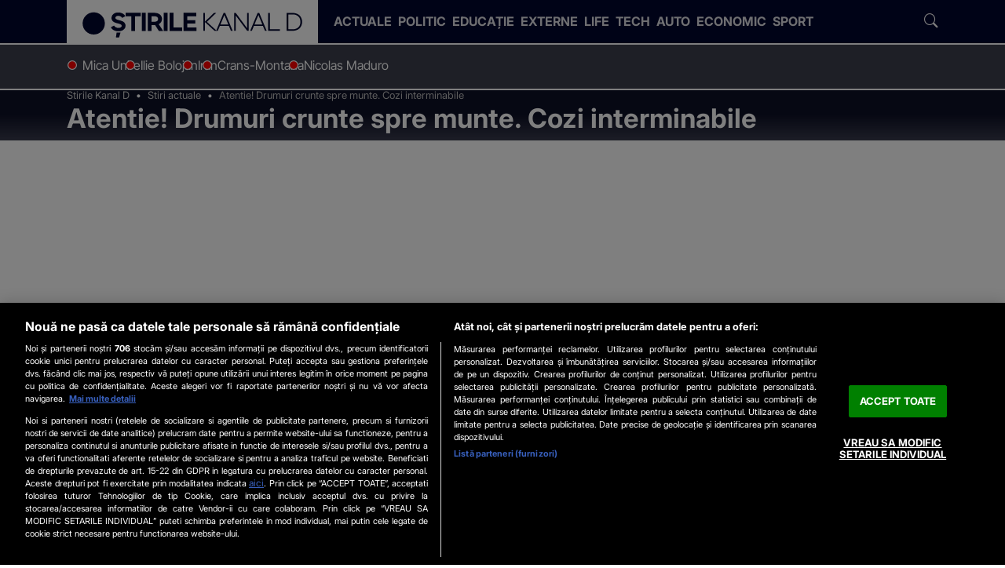

--- FILE ---
content_type: application/javascript; charset=utf-8
request_url: https://cdnjs.cloudflare.com/ajax/libs/videojs-ima/2.3.0/videojs.ima.js
body_size: 17203
content:
(function (global, factory) {
  typeof exports === 'object' && typeof module !== 'undefined' ? factory(exports, require('video.js')) :
  typeof define === 'function' && define.amd ? define(['exports', 'video.js'], factory) :
  (factory((global.videojsIma = {}),global.videojs));
}(this, (function (exports,videojs) { 'use strict';

  videojs = videojs && videojs.hasOwnProperty('default') ? videojs['default'] : videojs;

  function _toPrimitive(t, r) {
    if ("object" != typeof t || !t) return t;
    var e = t[Symbol.toPrimitive];
    if (void 0 !== e) {
      var i = e.call(t, r || "default");
      if ("object" != typeof i) return i;
      throw new TypeError("@@toPrimitive must return a primitive value.");
    }
    return ("string" === r ? String : Number)(t);
  }
  function _toPropertyKey(t) {
    var i = _toPrimitive(t, "string");
    return "symbol" == typeof i ? i : String(i);
  }
  function _typeof(o) {
    "@babel/helpers - typeof";

    return _typeof = "function" == typeof Symbol && "symbol" == typeof Symbol.iterator ? function (o) {
      return typeof o;
    } : function (o) {
      return o && "function" == typeof Symbol && o.constructor === Symbol && o !== Symbol.prototype ? "symbol" : typeof o;
    }, _typeof(o);
  }
  function _classCallCheck(instance, Constructor) {
    if (!(instance instanceof Constructor)) {
      throw new TypeError("Cannot call a class as a function");
    }
  }
  function _defineProperties(target, props) {
    for (var i = 0; i < props.length; i++) {
      var descriptor = props[i];
      descriptor.enumerable = descriptor.enumerable || false;
      descriptor.configurable = true;
      if ("value" in descriptor) descriptor.writable = true;
      Object.defineProperty(target, _toPropertyKey(descriptor.key), descriptor);
    }
  }
  function _createClass(Constructor, protoProps, staticProps) {
    if (protoProps) _defineProperties(Constructor.prototype, protoProps);
    if (staticProps) _defineProperties(Constructor, staticProps);
    Object.defineProperty(Constructor, "prototype", {
      writable: false
    });
    return Constructor;
  }
  function _unsupportedIterableToArray(o, minLen) {
    if (!o) return;
    if (typeof o === "string") return _arrayLikeToArray(o, minLen);
    var n = Object.prototype.toString.call(o).slice(8, -1);
    if (n === "Object" && o.constructor) n = o.constructor.name;
    if (n === "Map" || n === "Set") return Array.from(o);
    if (n === "Arguments" || /^(?:Ui|I)nt(?:8|16|32)(?:Clamped)?Array$/.test(n)) return _arrayLikeToArray(o, minLen);
  }
  function _arrayLikeToArray(arr, len) {
    if (len == null || len > arr.length) len = arr.length;
    for (var i = 0, arr2 = new Array(len); i < len; i++) arr2[i] = arr[i];
    return arr2;
  }
  function _createForOfIteratorHelper(o, allowArrayLike) {
    var it = typeof Symbol !== "undefined" && o[Symbol.iterator] || o["@@iterator"];
    if (!it) {
      if (Array.isArray(o) || (it = _unsupportedIterableToArray(o)) || allowArrayLike && o && typeof o.length === "number") {
        if (it) o = it;
        var i = 0;
        var F = function () {};
        return {
          s: F,
          n: function () {
            if (i >= o.length) return {
              done: true
            };
            return {
              done: false,
              value: o[i++]
            };
          },
          e: function (e) {
            throw e;
          },
          f: F
        };
      }
      throw new TypeError("Invalid attempt to iterate non-iterable instance.\nIn order to be iterable, non-array objects must have a [Symbol.iterator]() method.");
    }
    var normalCompletion = true,
      didErr = false,
      err;
    return {
      s: function () {
        it = it.call(o);
      },
      n: function () {
        var step = it.next();
        normalCompletion = step.done;
        return step;
      },
      e: function (e) {
        didErr = true;
        err = e;
      },
      f: function () {
        try {
          if (!normalCompletion && it.return != null) it.return();
        } finally {
          if (didErr) throw err;
        }
      }
    };
  }

  /**
   * Copyright 2017 Google Inc.
   *
   * Licensed under the Apache License, Version 2.0 (the "License");
   * you may not use this file except in compliance with the License.
   * You may obtain a copy of the License at
   *
   *     http://www.apache.org/licenses/LICENSE-2.0
   *
   * Unless required by applicable law or agreed to in writing, software
   * distributed under the License is distributed on an "AS IS" BASIS,
   * WITHOUT WARRANTIES OR CONDITIONS OF ANY KIND, either express or implied.
   * See the License for the specific language governing permissions and
   * limitations under the License.
   *
   * IMA SDK integration plugin for Video.js. For more information see
   * https://www.github.com/googleads/videojs-ima
   */

  /**
   * Wraps the video.js player for the plugin.
   *
   * @param {Object} player Video.js player instance.
   * @param {Object} adsPluginSettings Settings for the contrib-ads plugin.
   * @param {Controller} controller Reference to the parent controller.
   */
  var PlayerWrapper = function PlayerWrapper(player, adsPluginSettings, controller) {
    /**
     * Instance of the video.js player.
     */
    this.vjsPlayer = player;

    /**
     * Plugin controller.
     */
    this.controller = controller;

    /**
     * Timer used to track content progress.
     */
    this.contentTrackingTimer = null;

    /**
     * True if our content video has completed, false otherwise.
     */
    this.contentComplete = false;

    /**
     * Handle to interval that repeatedly updates current time.
     */
    this.updateTimeIntervalHandle = null;

    /**
     * Interval (ms) to check for player resize for fluid support.
     */
    this.updateTimeInterval = 1000;

    /**
     * Handle to interval that repeatedly checks for seeking.
     */
    this.seekCheckIntervalHandle = null;

    /**
     * Interval (ms) on which to check if the user is seeking through the
     * content.
     */
    this.seekCheckInterval = 1000;

    /**
     * Handle to interval that repeatedly checks for player resize.
     */
    this.resizeCheckIntervalHandle = null;

    /**
     * Interval (ms) to check for player resize for fluid support.
     */
    this.resizeCheckInterval = 250;

    /**
     * Threshold by which to judge user seeking. We check every 1000 ms to see
     * if the user is seeking. In order for us to decide that they are *not*
     * seeking, the content video playhead must only change by 900-1100 ms
     * between checks. Any greater change and we assume the user is seeking
     * through the video.
     */
    this.seekThreshold = 100;

    /**
     * Content ended listeners passed by the publisher to the plugin. Publishers
     * should allow the plugin to handle content ended to ensure proper support
     * of custom ad playback.
     */
    this.contentEndedListeners = [];

    /**
     * Stores the content source so we can re-populate it manually after a
     * post-roll on iOS.
     */
    this.contentSource = '';

    /**
     * Stores the content source type so we can re-populate it manually after a
     * post-roll.
     */
    this.contentSourceType = '';

    /**
     * Stores data for the content playhead tracker.
     */
    this.contentPlayheadTracker = {
      currentTime: 0,
      previousTime: 0,
      seeking: false,
      duration: 0
    };

    /**
     * Player dimensions. Used in our resize check.
     */
    this.vjsPlayerDimensions = {
      width: this.getPlayerWidth(),
      height: this.getPlayerHeight()
    };

    /**
     * Video.js control bar.
     */
    this.vjsControls = this.vjsPlayer.getChild('controlBar');

    /**
     * Vanilla HTML5 video player underneath the video.js player.
     */
    this.h5Player = null;
    this.vjsPlayer.one('play', this.setUpPlayerIntervals.bind(this));
    this.boundContentEndedListener = this.localContentEndedListener.bind(this);
    this.vjsPlayer.on('contentended', this.boundContentEndedListener);
    this.vjsPlayer.on('dispose', this.playerDisposedListener.bind(this));
    this.vjsPlayer.on('readyforpreroll', this.onReadyForPreroll.bind(this));
    this.vjsPlayer.on('adtimeout', this.onAdTimeout.bind(this));
    this.vjsPlayer.ready(this.onPlayerReady.bind(this));
    if (this.controller.getSettings().requestMode === 'onPlay') {
      this.vjsPlayer.one('play', this.controller.requestAds.bind(this.controller));
    }
    if (!this.vjsPlayer.ads) {
      window.console.warn('You may be using a version of videojs-contrib-ads ' + 'that is not compatible with your version of video.js.');
    }
    this.vjsPlayer.ads(adsPluginSettings);
  };

  /**
   * Set up the intervals we use on the player.
   */
  PlayerWrapper.prototype.setUpPlayerIntervals = function () {
    /**
     * Clear old interval handers in case the method was called more than once
     */
    if (this.updateTimeIntervalHandle) {
      clearInterval(this.updateTimeIntervalHandle);
    }
    if (this.seekCheckIntervalHandle) {
      clearInterval(this.seekCheckIntervalHandle);
    }
    if (this.resizeCheckIntervalHandle) {
      clearInterval(this.resizeCheckIntervalHandle);
    }
    this.updateTimeIntervalHandle = setInterval(this.updateCurrentTime.bind(this), this.updateTimeInterval);
    this.seekCheckIntervalHandle = setInterval(this.checkForSeeking.bind(this), this.seekCheckInterval);
    this.resizeCheckIntervalHandle = setInterval(this.checkForResize.bind(this), this.resizeCheckInterval);
  };

  /**
   * Updates the current time of the video
   */
  PlayerWrapper.prototype.updateCurrentTime = function () {
    if (!this.contentPlayheadTracker.seeking) {
      this.contentPlayheadTracker.currentTime = this.vjsPlayer.currentTime();
    }
  };

  /**
   * Detects when the user is seeking through a video.
   * This is used to prevent mid-rolls from playing while a user is seeking.
   *
   * There *is* a seeking property of the HTML5 video element, but it's not
   * properly implemented on all platforms (e.g. mobile safari), so we have to
   * check ourselves to be sure.
   */
  PlayerWrapper.prototype.checkForSeeking = function () {
    var tempCurrentTime = this.vjsPlayer.currentTime();
    var diff = (tempCurrentTime - this.contentPlayheadTracker.previousTime) * 1000;
    if (Math.abs(diff) > this.seekCheckInterval + this.seekThreshold) {
      this.contentPlayheadTracker.seeking = true;
    } else {
      this.contentPlayheadTracker.seeking = false;
    }
    this.contentPlayheadTracker.previousTime = this.vjsPlayer.currentTime();
  };

  /**
   * Detects when the player is resized (for fluid support) and resizes the
   * ads manager to match.
   */
  PlayerWrapper.prototype.checkForResize = function () {
    var currentWidth = this.getPlayerWidth();
    var currentHeight = this.getPlayerHeight();
    if (currentWidth != this.vjsPlayerDimensions.width || currentHeight != this.vjsPlayerDimensions.height) {
      this.vjsPlayerDimensions.width = currentWidth;
      this.vjsPlayerDimensions.height = currentHeight;
      this.controller.onPlayerResize(currentWidth, currentHeight);
    }
  };

  /**
   * Local content ended listener for contentComplete.
   */
  PlayerWrapper.prototype.localContentEndedListener = function () {
    if (!this.contentComplete) {
      this.contentComplete = true;
      this.controller.onContentComplete();
    }
    for (var index in this.contentEndedListeners) {
      if (typeof this.contentEndedListeners[index] === 'function') {
        this.contentEndedListeners[index]();
      }
    }
    if (this.vjsPlayer.el()) {
      this.vjsPlayer.one('play', this.setUpPlayerIntervals.bind(this));
    }
  };

  /**
   * Called when it's time to play a post-roll but we don't have one to play.
   */
  PlayerWrapper.prototype.onNoPostroll = function () {
    this.vjsPlayer.trigger('nopostroll');
  };

  /**
   * Detects when the video.js player has been disposed.
   */
  PlayerWrapper.prototype.playerDisposedListener = function () {
    this.contentEndedListeners = [];
    this.controller.onPlayerDisposed();
    this.contentComplete = true;
    this.vjsPlayer.off('contentended', this.boundContentEndedListener);

    // Bug fix: https://github.com/googleads/videojs-ima/issues/306
    if (this.vjsPlayer.ads.adTimeoutTimeout) {
      clearTimeout(this.vjsPlayer.ads.adTimeoutTimeout);
    }
    var intervalsToClear = [this.updateTimeIntervalHandle, this.seekCheckIntervalHandle, this.resizeCheckIntervalHandle];
    for (var index in intervalsToClear) {
      if (intervalsToClear[index]) {
        clearInterval(intervalsToClear[index]);
      }
    }
  };

  /**
   * Start ad playback, or content video playback in the absence of a
   * pre-roll.
   */
  PlayerWrapper.prototype.onReadyForPreroll = function () {
    this.controller.onPlayerReadyForPreroll();
  };

  /**
   * Detects if the ad has timed out.
   */
  PlayerWrapper.prototype.onAdTimeout = function () {
    this.controller.onAdTimeout();
  };

  /**
   * Called when the player fires its 'ready' event.
   */
  PlayerWrapper.prototype.onPlayerReady = function () {
    this.h5Player = document.getElementById(this.getPlayerId()).getElementsByClassName('vjs-tech')[0];

    // Detect inline options
    if (this.h5Player.hasAttribute('autoplay')) {
      this.controller.setSetting('adWillAutoPlay', true);
    }

    // Sync ad volume with player volume.
    this.onVolumeChange();
    this.vjsPlayer.on('fullscreenchange', this.onFullscreenChange.bind(this));
    this.vjsPlayer.on('volumechange', this.onVolumeChange.bind(this));
    this.controller.onPlayerReady();
  };

  /**
   * Listens for the video.js player to change its fullscreen status. This
   * keeps the fullscreen-ness of the AdContainer in sync with the player.
   */
  PlayerWrapper.prototype.onFullscreenChange = function () {
    if (this.vjsPlayer.isFullscreen()) {
      this.controller.onPlayerEnterFullscreen();
    } else {
      this.controller.onPlayerExitFullscreen();
    }
  };

  /**
   * Listens for the video.js player to change its volume. This keeps the ad
   * volume in sync with the content volume if the volume of the player is
   * changed while content is playing.
   */
  PlayerWrapper.prototype.onVolumeChange = function () {
    var newVolume = this.vjsPlayer.muted() ? 0 : this.vjsPlayer.volume();
    this.controller.onPlayerVolumeChanged(newVolume);
  };

  /**
   * Inject the ad container div into the DOM.
   *
   * @param{HTMLElement} adContainerDiv The ad container div.
   */
  PlayerWrapper.prototype.injectAdContainerDiv = function (adContainerDiv) {
    this.vjsControls.el().parentNode.appendChild(adContainerDiv);
  };

  /**
   * @return {Object} The content player.
   */
  PlayerWrapper.prototype.getContentPlayer = function () {
    return this.h5Player;
  };

  /**
   * @return {number} The volume, 0-1.
   */
  PlayerWrapper.prototype.getVolume = function () {
    return this.vjsPlayer.muted() ? 0 : this.vjsPlayer.volume();
  };

  /**
   * Set the volume of the player. 0-1.
   *
   * @param {number} volume The new volume.
   */
  PlayerWrapper.prototype.setVolume = function (volume) {
    this.vjsPlayer.volume(volume);
    if (volume == 0) {
      this.vjsPlayer.muted(true);
    } else {
      this.vjsPlayer.muted(false);
    }
  };

  /**
   * Ummute the player.
   */
  PlayerWrapper.prototype.unmute = function () {
    this.vjsPlayer.muted(false);
  };

  /**
   * Mute the player.
   */
  PlayerWrapper.prototype.mute = function () {
    this.vjsPlayer.muted(true);
  };

  /**
   * Play the video.
   */
  PlayerWrapper.prototype.play = function () {
    this.vjsPlayer.play();
  };

  /**
   * Toggles playback of the video.
   */
  PlayerWrapper.prototype.togglePlayback = function () {
    if (this.vjsPlayer.paused()) {
      this.vjsPlayer.play();
    } else {
      this.vjsPlayer.pause();
    }
  };

  /**
   * Get the player width.
   *
   * @return {number} The player's width.
   */
  PlayerWrapper.prototype.getPlayerWidth = function () {
    var width = (getComputedStyle(this.vjsPlayer.el()) || {}).width;
    if (!width || parseFloat(width) === 0) {
      width = (this.vjsPlayer.el().getBoundingClientRect() || {}).width;
    }
    return parseFloat(width) || this.vjsPlayer.width();
  };

  /**
   * Get the player height.
   *
   * @return {number} The player's height.
   */
  PlayerWrapper.prototype.getPlayerHeight = function () {
    var height = (getComputedStyle(this.vjsPlayer.el()) || {}).height;
    if (!height || parseFloat(height) === 0) {
      height = (this.vjsPlayer.el().getBoundingClientRect() || {}).height;
    }
    return parseFloat(height) || this.vjsPlayer.height();
  };

  /**
   * @return {Object} The vjs player's options object.
   */
  PlayerWrapper.prototype.getPlayerOptions = function () {
    return this.vjsPlayer.options_;
  };

  /**
   * Returns the instance of the player id.
   * @return {string} The player id.
   */
  PlayerWrapper.prototype.getPlayerId = function () {
    return this.vjsPlayer.id();
  };

  /**
   * Toggle fullscreen state.
   */
  PlayerWrapper.prototype.toggleFullscreen = function () {
    if (this.vjsPlayer.isFullscreen()) {
      this.vjsPlayer.exitFullscreen();
    } else {
      this.vjsPlayer.requestFullscreen();
    }
  };

  /**
   * Returns the content playhead tracker.
   *
   * @return {Object} The content playhead tracker.
   */
  PlayerWrapper.prototype.getContentPlayheadTracker = function () {
    return this.contentPlayheadTracker;
  };

  /**
   * Handles ad errors.
   *
   * @param {Object} adErrorEvent The ad error event thrown by the IMA SDK.
   */
  PlayerWrapper.prototype.onAdError = function (adErrorEvent) {
    this.vjsControls.show();
    var errorMessage = adErrorEvent.getError !== undefined ? adErrorEvent.getError() : adErrorEvent.stack;
    this.vjsPlayer.trigger({
      type: 'adserror',
      data: {
        AdError: errorMessage,
        AdErrorEvent: adErrorEvent
      }
    });
  };

  /**
   * Handles ad log messages.
   * @param {google.ima.AdEvent} adEvent The AdEvent thrown by the IMA SDK.
   */
  PlayerWrapper.prototype.onAdLog = function (adEvent) {
    var adData = adEvent.getAdData();
    var errorMessage = adData['adError'] !== undefined ? adData['adError'].getMessage() : undefined;
    this.vjsPlayer.trigger({
      type: 'adslog',
      data: {
        AdError: errorMessage,
        AdEvent: adEvent
      }
    });
  };

  /**
   * Handles ad break starting.
   */
  PlayerWrapper.prototype.onAdBreakStart = function () {
    this.contentSource = this.vjsPlayer.currentSrc();
    this.contentSourceType = this.vjsPlayer.currentType();
    this.vjsPlayer.off('contentended', this.boundContentEndedListener);
    this.vjsPlayer.ads.startLinearAdMode();
    this.vjsControls.hide();
    this.vjsPlayer.pause();
  };

  /**
   * Handles ad break ending.
   */
  PlayerWrapper.prototype.onAdBreakEnd = function () {
    this.vjsPlayer.on('contentended', this.boundContentEndedListener);
    if (this.vjsPlayer.ads.inAdBreak()) {
      this.vjsPlayer.ads.endLinearAdMode();
    }
    this.vjsControls.show();
  };

  /**
   * Handles an individual ad start.
   */
  PlayerWrapper.prototype.onAdStart = function () {
    this.vjsPlayer.trigger('ads-ad-started');
  };

  /**
   * Handles when all ads have finished playing.
   */
  PlayerWrapper.prototype.onAllAdsCompleted = function () {
    if (this.contentComplete == true) {
      // The null check on this.contentSource was added to fix
      // an error when the post-roll was an empty VAST tag.
      if (this.contentSource && this.vjsPlayer.currentSrc() != this.contentSource) {
        this.vjsPlayer.src({
          src: this.contentSource,
          type: this.contentSourceType
        });
      }
      this.controller.onContentAndAdsCompleted();
    }
  };

  /**
   * Triggers adsready for contrib-ads.
   */
  PlayerWrapper.prototype.onAdsReady = function () {
    this.vjsPlayer.trigger('adsready');
  };

  /**
   * Changes the player source.
   * @param {?string} contentSrc The URI for the content to be played. Leave
   *     blank to use the existing content.
   */
  PlayerWrapper.prototype.changeSource = function (contentSrc) {
    // Only try to pause the player when initialised with a source already
    if (this.vjsPlayer.currentSrc()) {
      this.vjsPlayer.currentTime(0);
      this.vjsPlayer.pause();
    }
    if (contentSrc) {
      this.vjsPlayer.src(contentSrc);
    }
    this.vjsPlayer.one('loadedmetadata', this.seekContentToZero.bind(this));
  };

  /**
   * Seeks content to 00:00:00. This is used as an event handler for the
   * loadedmetadata event, since seeking is not possible until that event has
   * fired.
   */
  PlayerWrapper.prototype.seekContentToZero = function () {
    this.vjsPlayer.currentTime(0);
  };

  /**
   * Triggers an event on the VJS player
   * @param  {string} name The event name.
   * @param  {Object} data The event data.
   */
  PlayerWrapper.prototype.triggerPlayerEvent = function (name, data) {
    this.vjsPlayer.trigger(name, data);
  };

  /**
   * Listener JSDoc for ESLint. This listener can be passed to
   * addContentEndedListener.
   * @callback listener
   */

  /**
   * Adds a listener for the 'contentended' event of the video player. This should
   * be used instead of setting an 'contentended' listener directly to ensure that
   * the ima can do proper cleanup of the SDK before other event listeners are
   * called.
   * @param {listener} listener The listener to be called when content
   *     completes.
   */
  PlayerWrapper.prototype.addContentEndedListener = function (listener) {
    this.contentEndedListeners.push(listener);
  };

  /**
   * Reset the player.
   */
  PlayerWrapper.prototype.reset = function () {
    // Attempts to remove the contentEndedListener before adding it.
    // This is to prevent an error where an erroring video caused multiple
    // contentEndedListeners to be added.
    this.vjsPlayer.off('contentended', this.boundContentEndedListener);
    this.vjsPlayer.on('contentended', this.boundContentEndedListener);
    this.vjsControls.show();
    if (this.vjsPlayer.ads.inAdBreak()) {
      this.vjsPlayer.ads.endLinearAdMode();
    }
    // Reset the content time we give the SDK. Fixes an issue where requesting
    // VMAP followed by VMAP would play the second mid-rolls as pre-rolls if
    // the first playthrough of the video passed the second response's
    // mid-roll time.
    this.contentPlayheadTracker.currentTime = 0;
    this.contentComplete = false;
  };

  /**
   * Copyright 2017 Google Inc.
   *
   * Licensed under the Apache License, Version 2.0 (the "License");
   * you may not use this file except in compliance with the License.
   * You may obtain a copy of the License at
   *
   *     http://www.apache.org/licenses/LICENSE-2.0
   *
   * Unless required by applicable law or agreed to in writing, software
   * distributed under the License is distributed on an "AS IS" BASIS,
   * WITHOUT WARRANTIES OR CONDITIONS OF ANY KIND, either express or implied.
   * See the License for the specific language governing permissions and
   * limitations under the License.
   *
   * IMA SDK integration plugin for Video.js. For more information see
   * https://www.github.com/googleads/videojs-ima
   */

  /**
   * Ad UI implementation.
   *
   * @param {Controller} controller Plugin controller.
   * @constructor
   * @struct
   * @final
   */
  var AdUi = function AdUi(controller) {
    /**
     * Plugin controller.
     */
    this.controller = controller;

    /**
     * Div used as an ad container.
     */
    this.adContainerDiv = document.createElement('div');

    /**
     * Div used to display ad controls.
     */
    this.controlsDiv = document.createElement('div');

    /**
     * Div used to display ad countdown timer.
     */
    this.countdownDiv = document.createElement('div');

    /**
     * Div used to display add seek bar.
     */
    this.seekBarDiv = document.createElement('div');

    /**
     * Div used to display ad progress (in seek bar).
     */
    this.progressDiv = document.createElement('div');

    /**
     * Div used to display ad play/pause button.
     */
    this.playPauseDiv = document.createElement('div');

    /**
     * Div used to display ad mute button.
     */
    this.muteDiv = document.createElement('div');

    /**
     * Div used by the volume slider.
     */
    this.sliderDiv = document.createElement('div');

    /**
     * Volume slider level visuals
     */
    this.sliderLevelDiv = document.createElement('div');

    /**
     * Div used to display ad fullscreen button.
     */
    this.fullscreenDiv = document.createElement('div');

    /**
     * Bound event handler for onMouseUp.
     */
    this.boundOnMouseUp = this.onMouseUp.bind(this);

    /**
     * Bound event handler for onMouseMove.
     */
    this.boundOnMouseMove = this.onMouseMove.bind(this);

    /**
     * Stores data for the ad playhead tracker.
     */
    this.adPlayheadTracker = {
      'currentTime': 0,
      'duration': 0,
      'isPod': false,
      'adPosition': 0,
      'totalAds': 0
    };

    /**
     * Used to prefix videojs ima controls.
     */
    this.controlPrefix = this.controller.getPlayerId() + '_';

    /**
     * Boolean flag to show or hide the ad countdown timer.
     */
    this.showCountdown = true;
    if (this.controller.getSettings().showCountdown === false) {
      this.showCountdown = false;
    }

    /**
     * Boolean flag if the current ad is nonlinear.
     */
    this.isAdNonlinear = false;
    this.createAdContainer();
  };

  /**
   * Creates the ad container.
   */
  AdUi.prototype.createAdContainer = function () {
    this.assignControlAttributes(this.adContainerDiv, 'ima-ad-container');
    this.adContainerDiv.style.position = 'absolute';
    this.adContainerDiv.style.zIndex = 1111;
    this.adContainerDiv.addEventListener('mouseenter', this.showAdControls.bind(this), false);
    this.adContainerDiv.addEventListener('mouseleave', this.hideAdControls.bind(this), false);
    this.adContainerDiv.addEventListener('click', this.onAdContainerClick.bind(this), false);
    this.createControls();
    this.controller.injectAdContainerDiv(this.adContainerDiv);
  };

  /**
   * Create the controls.
   */
  AdUi.prototype.createControls = function () {
    this.assignControlAttributes(this.controlsDiv, 'ima-controls-div');
    this.controlsDiv.style.width = '100%';
    if (!this.controller.getIsMobile()) {
      this.assignControlAttributes(this.countdownDiv, 'ima-countdown-div');
      this.countdownDiv.innerHTML = this.controller.getSettings().adLabel;
      this.countdownDiv.style.display = this.showCountdown ? 'block' : 'none';
    } else {
      this.countdownDiv.style.display = 'none';
    }
    this.assignControlAttributes(this.seekBarDiv, 'ima-seek-bar-div');
    this.seekBarDiv.style.width = '100%';
    this.assignControlAttributes(this.progressDiv, 'ima-progress-div');
    this.assignControlAttributes(this.playPauseDiv, 'ima-play-pause-div');
    this.addClass(this.playPauseDiv, 'ima-playing');
    this.playPauseDiv.addEventListener('click', this.onAdPlayPauseClick.bind(this), false);
    this.assignControlAttributes(this.muteDiv, 'ima-mute-div');
    this.addClass(this.muteDiv, 'ima-non-muted');
    this.muteDiv.addEventListener('click', this.onAdMuteClick.bind(this), false);
    this.assignControlAttributes(this.sliderDiv, 'ima-slider-div');
    this.sliderDiv.addEventListener('mousedown', this.onAdVolumeSliderMouseDown.bind(this), false);

    // Hide volume slider controls on iOS as they aren't supported.
    if (this.controller.getIsIos()) {
      this.sliderDiv.style.display = 'none';
    }
    this.assignControlAttributes(this.sliderLevelDiv, 'ima-slider-level-div');
    this.assignControlAttributes(this.fullscreenDiv, 'ima-fullscreen-div');
    this.addClass(this.fullscreenDiv, 'ima-non-fullscreen');
    this.fullscreenDiv.addEventListener('click', this.onAdFullscreenClick.bind(this), false);
    this.adContainerDiv.appendChild(this.controlsDiv);
    this.controlsDiv.appendChild(this.countdownDiv);
    this.controlsDiv.appendChild(this.seekBarDiv);
    this.controlsDiv.appendChild(this.playPauseDiv);
    this.controlsDiv.appendChild(this.muteDiv);
    this.controlsDiv.appendChild(this.sliderDiv);
    this.controlsDiv.appendChild(this.fullscreenDiv);
    this.seekBarDiv.appendChild(this.progressDiv);
    this.sliderDiv.appendChild(this.sliderLevelDiv);
  };

  /**
   * Listener for clicks on the play/pause button during ad playback.
   */
  AdUi.prototype.onAdPlayPauseClick = function () {
    this.controller.onAdPlayPauseClick();
  };

  /**
   * Listener for clicks on the play/pause button during ad playback.
   */
  AdUi.prototype.onAdMuteClick = function () {
    this.controller.onAdMuteClick();
  };

  /**
   * Listener for clicks on the fullscreen button during ad playback.
   */
  AdUi.prototype.onAdFullscreenClick = function () {
    this.controller.toggleFullscreen();
  };

  /**
   * Show pause and hide play button
   */
  AdUi.prototype.onAdsPaused = function () {
    this.controller.sdkImpl.adPlaying = false;
    this.addClass(this.playPauseDiv, 'ima-paused');
    this.removeClass(this.playPauseDiv, 'ima-playing');
    this.showAdControls();
  };

  /**
   * Show pause and hide play button
   */
  AdUi.prototype.onAdsResumed = function () {
    this.onAdsPlaying();
    this.showAdControls();
  };

  /**
   * Show play and hide pause button
   */
  AdUi.prototype.onAdsPlaying = function () {
    this.controller.sdkImpl.adPlaying = true;
    this.addClass(this.playPauseDiv, 'ima-playing');
    this.removeClass(this.playPauseDiv, 'ima-paused');
  };

  /**
   * Takes data from the controller to update the UI.
   *
   * @param {number} currentTime Current time of the ad.
   * @param {number} remainingTime Remaining time of the ad.
   * @param {number} duration Duration of the ad.
   * @param {number} adPosition Index of the ad in the pod.
   * @param {number} totalAds Total number of ads in the pod.
   */
  AdUi.prototype.updateAdUi = function (currentTime, remainingTime, duration, adPosition, totalAds) {
    // Update countdown timer data
    var remainingMinutes = Math.floor(remainingTime / 60);
    var remainingSeconds = Math.floor(remainingTime % 60);
    if (remainingSeconds.toString().length < 2) {
      remainingSeconds = '0' + remainingSeconds;
    }
    var podCount = ': ';
    if (totalAds > 1) {
      podCount = ' (' + adPosition + ' ' + this.controller.getSettings().adLabelNofN + ' ' + totalAds + '): ';
    }
    this.countdownDiv.innerHTML = this.controller.getSettings().adLabel + podCount + remainingMinutes + ':' + remainingSeconds;

    // Update UI
    var playProgressRatio = currentTime / duration;
    var playProgressPercent = playProgressRatio * 100;
    this.progressDiv.style.width = playProgressPercent + '%';
  };

  /**
   * Handles UI changes when the ad is unmuted.
   */
  AdUi.prototype.unmute = function () {
    this.addClass(this.muteDiv, 'ima-non-muted');
    this.removeClass(this.muteDiv, 'ima-muted');
    this.sliderLevelDiv.style.width = this.controller.getPlayerVolume() * 100 + '%';
  };

  /**
   * Handles UI changes when the ad is muted.
   */
  AdUi.prototype.mute = function () {
    this.addClass(this.muteDiv, 'ima-muted');
    this.removeClass(this.muteDiv, 'ima-non-muted');
    this.sliderLevelDiv.style.width = '0%';
  };

  /*
   * Listener for mouse down events during ad playback. Used for volume.
   */
  AdUi.prototype.onAdVolumeSliderMouseDown = function () {
    document.addEventListener('mouseup', this.boundOnMouseUp, false);
    document.addEventListener('mousemove', this.boundOnMouseMove, false);
  };

  /*
   * Mouse movement listener used for volume slider.
   */
  AdUi.prototype.onMouseMove = function (event) {
    this.changeVolume(event);
  };

  /*
   * Mouse release listener used for volume slider.
   */
  AdUi.prototype.onMouseUp = function (event) {
    this.changeVolume(event);
    document.removeEventListener('mouseup', this.boundOnMouseUp);
    document.removeEventListener('mousemove', this.boundOnMouseMove);
  };

  /*
   * Utility function to set volume and associated UI
   */
  AdUi.prototype.changeVolume = function (event) {
    var percent = (event.clientX - this.sliderDiv.getBoundingClientRect().left) / this.sliderDiv.offsetWidth;
    percent *= 100;
    // Bounds value 0-100 if mouse is outside slider region.
    percent = Math.min(Math.max(percent, 0), 100);
    this.sliderLevelDiv.style.width = percent + '%';
    if (this.percent == 0) {
      this.addClass(this.muteDiv, 'ima-muted');
      this.removeClass(this.muteDiv, 'ima-non-muted');
    } else {
      this.addClass(this.muteDiv, 'ima-non-muted');
      this.removeClass(this.muteDiv, 'ima-muted');
    }
    this.controller.setVolume(percent / 100); // 0-1
  };

  /**
   * Show the ad container.
   */
  AdUi.prototype.showAdContainer = function () {
    this.adContainerDiv.style.display = 'block';
  };

  /**
   * Hide the ad container
   */
  AdUi.prototype.hideAdContainer = function () {
    this.adContainerDiv.style.display = 'none';
  };

  /**
   * Handles clicks on the ad container
   */
  AdUi.prototype.onAdContainerClick = function () {
    if (this.isAdNonlinear) {
      this.controller.togglePlayback();
    }
  };

  /**
   * Resets the state of the ad ui.
   */
  AdUi.prototype.reset = function () {
    this.hideAdContainer();
  };

  /**
   * Handles ad errors.
   */
  AdUi.prototype.onAdError = function () {
    this.hideAdContainer();
  };

  /**
   * Handles ad break starting.
   *
   * @param {Object} adEvent The event fired by the IMA SDK.
   */
  AdUi.prototype.onAdBreakStart = function (adEvent) {
    this.showAdContainer();
    var contentType = adEvent.getAd().getContentType();
    if (contentType === 'application/javascript' && !this.controller.getSettings().showControlsForJSAds) {
      this.controlsDiv.style.display = 'none';
    } else {
      this.controlsDiv.style.display = 'block';
    }
    this.onAdsPlaying();
    // Start with the ad controls minimized.
    this.hideAdControls();
  };

  /**
   * Handles ad break ending.
   */
  AdUi.prototype.onAdBreakEnd = function () {
    var currentAd = this.controller.getCurrentAd();
    if (currentAd == null ||
    // hide for post-roll only playlist
    currentAd.isLinear()) {
      // don't hide for non-linear ads
      this.hideAdContainer();
    }
    this.controlsDiv.style.display = 'none';
    this.countdownDiv.innerHTML = '';
  };

  /**
   * Handles when all ads have finished playing.
   */
  AdUi.prototype.onAllAdsCompleted = function () {
    this.hideAdContainer();
  };

  /**
   * Handles when a linear ad starts.
   */
  AdUi.prototype.onLinearAdStart = function () {
    // Don't bump container when controls are shown
    this.removeClass(this.adContainerDiv, 'bumpable-ima-ad-container');
    this.isAdNonlinear = false;
  };

  /**
   * Handles when a non-linear ad starts.
   */
  AdUi.prototype.onNonLinearAdLoad = function () {
    // For non-linear ads that show after a linear ad. For linear ads, we show the
    // ad container in onAdBreakStart to prevent blinking in pods.
    this.adContainerDiv.style.display = 'block';
    // Bump container when controls are shown
    this.addClass(this.adContainerDiv, 'bumpable-ima-ad-container');
    this.isAdNonlinear = true;
  };
  AdUi.prototype.onPlayerEnterFullscreen = function () {
    this.addClass(this.fullscreenDiv, 'ima-fullscreen');
    this.removeClass(this.fullscreenDiv, 'ima-non-fullscreen');
  };
  AdUi.prototype.onPlayerExitFullscreen = function () {
    this.addClass(this.fullscreenDiv, 'ima-non-fullscreen');
    this.removeClass(this.fullscreenDiv, 'ima-fullscreen');
  };

  /**
   * Called when the player volume changes.
   *
   * @param {number} volume The new player volume.
   */
  AdUi.prototype.onPlayerVolumeChanged = function (volume) {
    if (volume == 0) {
      this.addClass(this.muteDiv, 'ima-muted');
      this.removeClass(this.muteDiv, 'ima-non-muted');
      this.sliderLevelDiv.style.width = '0%';
    } else {
      this.addClass(this.muteDiv, 'ima-non-muted');
      this.removeClass(this.muteDiv, 'ima-muted');
      this.sliderLevelDiv.style.width = volume * 100 + '%';
    }
  };

  /**
   * Shows ad controls on mouseover.
   */
  AdUi.prototype.showAdControls = function () {
    var _this$controller$getS = this.controller.getSettings(),
      disableAdControls = _this$controller$getS.disableAdControls;
    if (!disableAdControls) {
      this.addClass(this.controlsDiv, 'ima-controls-div-showing');
    }
  };

  /**
   * Hide the ad controls.
   */
  AdUi.prototype.hideAdControls = function () {
    this.removeClass(this.controlsDiv, 'ima-controls-div-showing');
  };

  /**
   * Assigns the unique id and class names to the given element as well as the
   * style class.
   * @param {HTMLElement} element Element that needs the controlName assigned.
   * @param {string} controlName Control name to assign.
   */
  AdUi.prototype.assignControlAttributes = function (element, controlName) {
    element.id = this.controlPrefix + controlName;
    element.className = this.controlPrefix + controlName + ' ' + controlName;
  };

  /**
   * Returns a regular expression to test a string for the given className.
   *
   * @param {string} className The name of the class.
   * @return {RegExp} The regular expression used to test for that class.
   */
  AdUi.prototype.getClassRegexp = function (className) {
    // Matches on
    // (beginning of string OR NOT word char)
    // classname
    // (negative lookahead word char OR end of string)
    return new RegExp('(^|[^A-Za-z-])' + className + '((?![A-Za-z-])|$)', 'gi');
  };

  /**
   * Returns whether or not the provided element has the provied class in its
   * className.
   * @param {HTMLElement} element Element to tes.t
   * @param {string} className Class to look for.
   * @return {boolean} True if element has className in class list. False
   *     otherwise.
   */
  AdUi.prototype.elementHasClass = function (element, className) {
    var classRegexp = this.getClassRegexp(className);
    return classRegexp.test(element.className);
  };

  /**
   * Adds a class to the given element if it doesn't already have the class
   * @param {HTMLElement} element Element to which the class will be added.
   * @param {string} classToAdd Class to add.
   */
  AdUi.prototype.addClass = function (element, classToAdd) {
    element.className = element.className.trim() + ' ' + classToAdd;
  };

  /**
   * Removes a class from the given element if it has the given class
   *
   * @param {HTMLElement} element Element from which the class will be removed.
   * @param {string} classToRemove Class to remove.
   */
  AdUi.prototype.removeClass = function (element, classToRemove) {
    var classRegexp = this.getClassRegexp(classToRemove);
    element.className = element.className.trim().replace(classRegexp, '');
  };

  /**
   * @return {HTMLElement} The div for the ad container.
   */
  AdUi.prototype.getAdContainerDiv = function () {
    return this.adContainerDiv;
  };

  /**
   * Changes the flag to show or hide the ad countdown timer.
   *
   * @param {boolean} showCountdownIn Show or hide the countdown timer.
   */
  AdUi.prototype.setShowCountdown = function (showCountdownIn) {
    this.showCountdown = showCountdownIn;
    this.countdownDiv.style.display = this.showCountdown ? 'block' : 'none';
  };

  var name = "videojs-ima";
  var version = "2.3.0";
  var license = "Apache-2.0";
  var main = "./dist/videojs.ima.js";
  var module$1 = "./dist/videojs.ima.es.js";
  var author = {
  	name: "Google Inc."
  };
  var engines = {
  	node: ">=0.8.0"
  };
  var scripts = {
  	contBuild: "watch 'npm run rollup:max' src",
  	predevServer: "echo \"Starting up server on localhost:8000.\"",
  	devServer: "npm-run-all -p testServer contBuild",
  	lint: "eslint \"src/**/*.js\"",
  	rollup: "npm-run-all rollup:*",
  	"rollup:max": "rollup -c configs/rollup.config.js",
  	"rollup:es": "rollup -c configs/rollup.config.es.js",
  	"rollup:min": "rollup -c configs/rollup.config.min.js",
  	pretest: "npm run rollup",
  	start: "npm run devServer",
  	test: "npm-run-all test:*",
  	"test:vjs6": "npm install video.js@6 --no-save && npm-run-all -p -r testServer webdriver",
  	"test:vjs7": "npm install video.js@7 --no-save && npm-run-all -p -r testServer webdriver",
  	testServer: "http-server --cors -p 8000 --silent",
  	preversion: "node scripts/preversion.js && npm run lint && npm test",
  	version: "node scripts/version.js",
  	postversion: "node scripts/postversion.js",
  	webdriver: "mocha test/webdriver/*.js --no-timeouts"
  };
  var repository = {
  	type: "git",
  	url: "https://github.com/googleads/videojs-ima"
  };
  var files = [
  	"CHANGELOG.md",
  	"LICENSE",
  	"README.md",
  	"dist/",
  	"src/"
  ];
  var peerDependencies = {
  	"video.js": "^5.19.2 || ^6 || ^7 || ^8"
  };
  var dependencies = {
  	"@hapi/cryptiles": "^5.1.0",
  	"can-autoplay": "^3.0.2",
  	extend: ">=3.0.2",
  	"videojs-contrib-ads": "^6.9.0"
  };
  var devDependencies = {
  	axios: "^1.6.4",
  	"@babel/core": "^7.23.7",
  	"@babel/preset-env": "^7.23.7",
  	child_process: "^1.0.2",
  	chromedriver: "^120.0.1",
  	"conventional-changelog-cli": "^2.2.2",
  	"conventional-changelog-videojs": "^3.0.2",
  	ecstatic: "^4.1.4",
  	eslint: "^8.8.0",
  	"eslint-config-google": "^0.9.1",
  	"eslint-plugin-jsdoc": "^3.15.1",
  	geckodriver: "^4.3.0",
  	"http-server": "^14.1.1",
  	ini: ">=1.3.7",
  	mocha: "^9.2.0",
  	"npm-run-all": "^4.1.5",
  	path: "^0.12.7",
  	protractor: "^7.0.0",
  	rimraf: "^2.7.1",
  	rollup: "^0.60.0",
  	"rollup-plugin-babel": "^4.4.0",
  	"rollup-plugin-copy": "^0.2.3",
  	"rollup-plugin-json": "^4.0.0",
  	"rollup-plugin-uglify": "^2.0.1",
  	"selenium-webdriver": "^4.16.0",
  	"shell-quote": "^1.8.1",
  	"uglify-es": "^3.3.9",
  	"video.js": "^7.17.0",
  	watch: "^0.13.0",
  	"webdriver-manager": "^12.1.7",
  	"@xmldom/xmldom": "^0.8.10"
  };
  var keywords = [
  	"videojs",
  	"videojs-plugin"
  ];
  var pkg = {
  	name: name,
  	version: version,
  	license: license,
  	main: main,
  	module: module$1,
  	author: author,
  	engines: engines,
  	scripts: scripts,
  	repository: repository,
  	files: files,
  	peerDependencies: peerDependencies,
  	dependencies: dependencies,
  	devDependencies: devDependencies,
  	keywords: keywords
  };

  /**
   * Implementation of the IMA SDK for the plugin.
   *
   * @param {Object} controller Reference to the parent controller.
   *
   * @constructor
   * @struct
   * @final
   */
  var SdkImpl = function SdkImpl(controller) {
    /**
     * Plugin controller.
     */
    this.controller = controller;

    /**
     * IMA SDK AdDisplayContainer.
     */
    this.adDisplayContainer = null;

    /**
     * True if the AdDisplayContainer has been initialized. False otherwise.
     */
    this.adDisplayContainerInitialized = false;

    /**
     * IMA SDK AdsLoader
     */
    this.adsLoader = null;

    /**
     * IMA SDK AdsManager
     */
    this.adsManager = null;

    /**
     * IMA SDK AdsRenderingSettings.
     */
    this.adsRenderingSettings = null;

    /**
     * VAST, VMAP, or ad rules response. Used in lieu of fetching a response
     * from an ad tag URL.
     */
    this.adsResponse = null;

    /**
     * Current IMA SDK Ad.
     */
    this.currentAd = null;

    /**
     * Timer used to track ad progress.
     */
    this.adTrackingTimer = null;

    /**
     * True if ALL_ADS_COMPLETED has fired, false until then.
     */
    this.allAdsCompleted = false;

    /**
     * True if ads are currently displayed, false otherwise.
     * True regardless of ad pause state if an ad is currently being displayed.
     */
    this.adsActive = false;

    /**
     * True if ad is currently playing, false if ad is paused or ads are not
     * currently displayed.
     */
    this.adPlaying = false;

    /**
     * True if the ad is muted, false otherwise.
     */
    this.adMuted = false;

    /**
     * Listener to be called to trigger manual ad break playback.
     */
    this.adBreakReadyListener = undefined;

    /**
     * Tracks whether or not we have already called adsLoader.contentComplete().
     */
    this.contentCompleteCalled = false;

    /**
     * True if the ad has timed out.
     */
    this.isAdTimedOut = false;

    /**
     * Stores the dimensions for the ads manager.
     */
    this.adsManagerDimensions = {
      width: 0,
      height: 0
    };

    /**
     * Boolean flag to enable manual ad break playback.
     */
    this.autoPlayAdBreaks = true;
    if (this.controller.getSettings().autoPlayAdBreaks === false) {
      this.autoPlayAdBreaks = false;
    }

    // Set SDK settings from plugin settings.
    if (this.controller.getSettings().locale) {
      /* eslint no-undef: 'error' */
      /* global google */
      google.ima.settings.setLocale(this.controller.getSettings().locale);
    }
    if (this.controller.getSettings().disableFlashAds) {
      google.ima.settings.setDisableFlashAds(this.controller.getSettings().disableFlashAds);
    }
    if (this.controller.getSettings().disableCustomPlaybackForIOS10Plus) {
      google.ima.settings.setDisableCustomPlaybackForIOS10Plus(this.controller.getSettings().disableCustomPlaybackForIOS10Plus);
    }
    if (this.controller.getSettings().ppid) {
      google.ima.settings.setPpid(this.controller.getSettings().ppid);
    }
    if (this.controller.getSettings().featureFlags) {
      google.ima.settings.setFeatureFlags(this.controller.getSettings().featureFlags);
    }
  };

  /**
   * Creates and initializes the IMA SDK objects.
   */
  SdkImpl.prototype.initAdObjects = function () {
    this.adDisplayContainer = new google.ima.AdDisplayContainer(this.controller.getAdContainerDiv(), this.controller.getContentPlayer());
    this.adsLoader = new google.ima.AdsLoader(this.adDisplayContainer);
    this.adsLoader.getSettings().setVpaidMode(google.ima.ImaSdkSettings.VpaidMode.ENABLED);
    if (this.controller.getSettings().vpaidAllowed == false) {
      this.adsLoader.getSettings().setVpaidMode(google.ima.ImaSdkSettings.VpaidMode.DISABLED);
    }
    if (this.controller.getSettings().vpaidMode !== undefined) {
      this.adsLoader.getSettings().setVpaidMode(this.controller.getSettings().vpaidMode);
    }
    if (this.controller.getSettings().locale) {
      this.adsLoader.getSettings().setLocale(this.controller.getSettings().locale);
    }
    if (this.controller.getSettings().numRedirects) {
      this.adsLoader.getSettings().setNumRedirects(this.controller.getSettings().numRedirects);
    }
    if (this.controller.getSettings().sessionId) {
      this.adsLoader.getSettings().setSessionId(this.controller.getSettings().sessionId);
    }
    this.adsLoader.getSettings().setPlayerType('videojs-ima');
    this.adsLoader.getSettings().setPlayerVersion(pkg.version);
    this.adsLoader.getSettings().setAutoPlayAdBreaks(this.autoPlayAdBreaks);
    this.adsLoader.addEventListener(google.ima.AdsManagerLoadedEvent.Type.ADS_MANAGER_LOADED, this.onAdsManagerLoaded.bind(this), false);
    this.adsLoader.addEventListener(google.ima.AdErrorEvent.Type.AD_ERROR, this.onAdsLoaderError.bind(this), false);
    this.controller.playerWrapper.vjsPlayer.trigger({
      type: 'ads-loader',
      adsLoader: this.adsLoader
    });
  };

  /**
   * Creates the AdsRequest and request ads through the AdsLoader.
   */
  SdkImpl.prototype.requestAds = function () {
    var adsRequest = new google.ima.AdsRequest();
    if (this.controller.getSettings().adTagUrl) {
      adsRequest.adTagUrl = this.controller.getSettings().adTagUrl;
    } else {
      adsRequest.adsResponse = this.controller.getSettings().adsResponse;
    }
    if (this.controller.getSettings().forceNonLinearFullSlot) {
      adsRequest.forceNonLinearFullSlot = true;
    }
    if (this.controller.getSettings().vastLoadTimeout) {
      adsRequest.vastLoadTimeout = this.controller.getSettings().vastLoadTimeout;
    }
    if (this.controller.getSettings().omidMode) {
      window.console.warn('The additional setting `omidMode` has been removed. ' + 'Use `omidVendorAccess` instead.');
    }
    if (this.controller.getSettings().omidVendorAccess) {
      adsRequest.omidAccessModeRules = {};
      var omidVendorValues = this.controller.getSettings().omidVendorAccess;
      Object.keys(omidVendorValues).forEach(function (vendorKey) {
        adsRequest.omidAccessModeRules[vendorKey] = omidVendorValues[vendorKey];
      });
    }
    adsRequest.linearAdSlotWidth = this.controller.getPlayerWidth();
    adsRequest.linearAdSlotHeight = this.controller.getPlayerHeight();
    adsRequest.nonLinearAdSlotWidth = this.controller.getSettings().nonLinearWidth || this.controller.getPlayerWidth();
    adsRequest.nonLinearAdSlotHeight = this.controller.getSettings().nonLinearHeight || this.controller.getPlayerHeight();
    adsRequest.setAdWillAutoPlay(this.controller.adsWillAutoplay());
    adsRequest.setAdWillPlayMuted(this.controller.adsWillPlayMuted());

    // Populate the adsRequestproperties with those provided in the AdsRequest
    // object in the settings.
    var providedAdsRequest = this.controller.getSettings().adsRequest;
    if (providedAdsRequest && _typeof(providedAdsRequest) === 'object') {
      Object.keys(providedAdsRequest).forEach(function (key) {
        adsRequest[key] = providedAdsRequest[key];
      });
    }
    this.adsLoader.requestAds(adsRequest);
    this.controller.playerWrapper.vjsPlayer.trigger({
      type: 'ads-request',
      AdsRequest: adsRequest
    });
  };

  /**
   * Listener for the ADS_MANAGER_LOADED event. Creates the AdsManager,
   * sets up event listeners, and triggers the 'adsready' event for
   * videojs-ads-contrib.
   *
   * @param {google.ima.AdsManagerLoadedEvent} adsManagerLoadedEvent Fired when
   *     the AdsManager loads.
   */
  SdkImpl.prototype.onAdsManagerLoaded = function (adsManagerLoadedEvent) {
    this.createAdsRenderingSettings();
    this.adsManager = adsManagerLoadedEvent.getAdsManager(this.controller.getContentPlayheadTracker(), this.adsRenderingSettings);
    this.adsManager.addEventListener(google.ima.AdErrorEvent.Type.AD_ERROR, this.onAdError.bind(this));
    this.adsManager.addEventListener(google.ima.AdEvent.Type.AD_BREAK_READY, this.onAdBreakReady.bind(this));
    this.adsManager.addEventListener(google.ima.AdEvent.Type.CONTENT_PAUSE_REQUESTED, this.onContentPauseRequested.bind(this));
    this.adsManager.addEventListener(google.ima.AdEvent.Type.CONTENT_RESUME_REQUESTED, this.onContentResumeRequested.bind(this));
    this.adsManager.addEventListener(google.ima.AdEvent.Type.ALL_ADS_COMPLETED, this.onAllAdsCompleted.bind(this));
    this.adsManager.addEventListener(google.ima.AdEvent.Type.LOADED, this.onAdLoaded.bind(this));
    this.adsManager.addEventListener(google.ima.AdEvent.Type.STARTED, this.onAdStarted.bind(this));
    this.adsManager.addEventListener(google.ima.AdEvent.Type.COMPLETE, this.onAdComplete.bind(this));
    this.adsManager.addEventListener(google.ima.AdEvent.Type.SKIPPED, this.onAdComplete.bind(this));
    this.adsManager.addEventListener(google.ima.AdEvent.Type.LOG, this.onAdLog.bind(this));
    this.adsManager.addEventListener(google.ima.AdEvent.Type.PAUSED, this.onAdPaused.bind(this));
    this.adsManager.addEventListener(google.ima.AdEvent.Type.RESUMED, this.onAdResumed.bind(this));
    this.controller.playerWrapper.vjsPlayer.trigger({
      type: 'ads-manager',
      adsManager: this.adsManager
    });
    if (!this.autoPlayAdBreaks) {
      this.initAdsManager();
    }
    var _this$controller$getS = this.controller.getSettings(),
      preventLateAdStart = _this$controller$getS.preventLateAdStart;
    if (!preventLateAdStart) {
      this.controller.onAdsReady();
    } else if (preventLateAdStart && !this.isAdTimedOut) {
      this.controller.onAdsReady();
    }
    if (this.controller.getSettings().adsManagerLoadedCallback) {
      this.controller.getSettings().adsManagerLoadedCallback();
    }
  };

  /**
   * Listener for errors fired by the AdsLoader.
   * @param {google.ima.AdErrorEvent} event The error event thrown by the
   *     AdsLoader. See
   *     https://developers.google.com/interactive-media-ads/docs/sdks/html5/client-side/reference/js/google.ima.AdError#.Type
   */
  SdkImpl.prototype.onAdsLoaderError = function (event) {
    window.console.warn('AdsLoader error: ' + event.getError());
    this.controller.onErrorLoadingAds(event);
    if (this.adsManager) {
      this.adsManager.destroy();
    }
  };

  /**
   * Initialize the ads manager.
   */
  SdkImpl.prototype.initAdsManager = function () {
    try {
      var initWidth = this.controller.getPlayerWidth();
      var initHeight = this.controller.getPlayerHeight();
      this.adsManagerDimensions.width = initWidth;
      this.adsManagerDimensions.height = initHeight;
      this.adsManager.init(initWidth, initHeight, google.ima.ViewMode.NORMAL);
      this.adsManager.setVolume(this.controller.getPlayerVolume());
      this.initializeAdDisplayContainer();
    } catch (adError) {
      this.onAdError(adError);
    }
  };

  /**
   * Create AdsRenderingSettings for the IMA SDK.
   */
  SdkImpl.prototype.createAdsRenderingSettings = function () {
    this.adsRenderingSettings = new google.ima.AdsRenderingSettings();
    this.adsRenderingSettings.restoreCustomPlaybackStateOnAdBreakComplete = true;
    if (this.controller.getSettings().adsRenderingSettings) {
      for (var setting in this.controller.getSettings().adsRenderingSettings) {
        if (setting !== '') {
          this.adsRenderingSettings[setting] = this.controller.getSettings().adsRenderingSettings[setting];
        }
      }
    }
  };

  /**
   * Listener for errors thrown by the AdsManager.
   * @param {google.ima.AdErrorEvent} adErrorEvent The error event thrown by
   *     the AdsManager.
   */
  SdkImpl.prototype.onAdError = function (adErrorEvent) {
    var errorMessage = adErrorEvent.getError !== undefined ? adErrorEvent.getError() : adErrorEvent.stack;
    window.console.warn('Ad error: ' + errorMessage);
    this.adsManager.destroy();
    this.controller.onAdError(adErrorEvent);

    // reset these so consumers don't think we are still in an ad break,
    // but reset them after any prior cleanup happens
    this.adsActive = false;
    this.adPlaying = false;
  };

  /**
   * Listener for AD_BREAK_READY. Passes event on to publisher's listener.
   * @param {google.ima.AdEvent} adEvent AdEvent thrown by the AdsManager.
   */
  SdkImpl.prototype.onAdBreakReady = function (adEvent) {
    this.adBreakReadyListener(adEvent);
  };

  /**
   * Pauses the content video and displays the ad container so ads can play.
   * @param {google.ima.AdEvent} adEvent The AdEvent thrown by the AdsManager.
   */
  SdkImpl.prototype.onContentPauseRequested = function (adEvent) {
    this.adsActive = true;
    this.adPlaying = true;
    this.controller.onAdBreakStart(adEvent);
  };

  /**
   * Resumes content video and hides the ad container.
   * @param {google.ima.AdEvent} adEvent The AdEvent thrown by the AdsManager.
   */
  SdkImpl.prototype.onContentResumeRequested = function (adEvent) {
    this.adsActive = false;
    this.adPlaying = false;
    this.controller.onAdBreakEnd();
    // Hide controls in case of future non-linear ads. They'll be unhidden in
    // content_pause_requested.
  };

  /**
   * Records that ads have completed and calls contentAndAdsEndedListeners
   * if content is also complete.
   * @param {google.ima.AdEvent} adEvent The AdEvent thrown by the AdsManager.
   */
  SdkImpl.prototype.onAllAdsCompleted = function (adEvent) {
    this.allAdsCompleted = true;
    this.controller.onAllAdsCompleted();
  };

  /**
   * Starts the content video when a non-linear ad is loaded.
   * @param {google.ima.AdEvent} adEvent The AdEvent thrown by the AdsManager.
   */
  SdkImpl.prototype.onAdLoaded = function (adEvent) {
    if (!adEvent.getAd().isLinear()) {
      this.controller.onNonLinearAdLoad();
      this.controller.playContent();
    }
  };

  /**
   * Starts the interval timer to check the current ad time when an ad starts
   * playing.
   * @param {google.ima.AdEvent} adEvent The AdEvent thrown by the AdsManager.
   */
  SdkImpl.prototype.onAdStarted = function (adEvent) {
    this.currentAd = adEvent.getAd();
    if (this.currentAd.isLinear()) {
      this.adTrackingTimer = setInterval(this.onAdPlayheadTrackerInterval.bind(this), 250);
      this.controller.onLinearAdStart();
    } else {
      this.controller.onNonLinearAdStart();
    }
  };

  /**
   * Handles an ad click. Puts the player UI in a paused state.
   */
  SdkImpl.prototype.onAdPaused = function () {
    this.controller.onAdsPaused();
  };

  /**
   * Syncs controls when an ad resumes.
   * @param {google.ima.AdEvent} adEvent The AdEvent thrown by the AdsManager.
   */
  SdkImpl.prototype.onAdResumed = function (adEvent) {
    this.controller.onAdsResumed();
  };

  /**
   * Clears the interval timer for current ad time when an ad completes.
   */
  SdkImpl.prototype.onAdComplete = function () {
    if (this.currentAd.isLinear()) {
      clearInterval(this.adTrackingTimer);
    }
  };

  /**
   * Handles ad log messages.
   * @param {google.ima.AdEvent} adEvent The AdEvent thrown by the AdsManager.
   */
  SdkImpl.prototype.onAdLog = function (adEvent) {
    this.controller.onAdLog(adEvent);
  };

  /**
   * Gets the current time and duration of the ad and calls the method to
   * update the ad UI.
   */
  SdkImpl.prototype.onAdPlayheadTrackerInterval = function () {
    if (this.adsManager === null) return;
    var remainingTime = this.adsManager.getRemainingTime();
    var duration = this.currentAd.getDuration();
    var currentTime = duration - remainingTime;
    currentTime = currentTime > 0 ? currentTime : 0;
    var totalAds = 0;
    var adPosition;
    if (this.currentAd.getAdPodInfo()) {
      adPosition = this.currentAd.getAdPodInfo().getAdPosition();
      totalAds = this.currentAd.getAdPodInfo().getTotalAds();
    }
    this.controller.onAdPlayheadUpdated(currentTime, remainingTime, duration, adPosition, totalAds);
  };

  /**
   * Called by the player wrapper when content completes.
   */
  SdkImpl.prototype.onContentComplete = function () {
    if (this.adsLoader) {
      this.adsLoader.contentComplete();
      this.contentCompleteCalled = true;
    }
    if (this.adsManager && this.adsManager.getCuePoints() && !this.adsManager.getCuePoints().includes(-1) || !this.adsManager) {
      this.controller.onNoPostroll();
    }
    if (this.allAdsCompleted) {
      this.controller.onContentAndAdsCompleted();
    }
  };

  /**
   * Called when the player is disposed.
   */
  SdkImpl.prototype.onPlayerDisposed = function () {
    if (this.adTrackingTimer) {
      clearInterval(this.adTrackingTimer);
    }
    if (this.adsManager) {
      this.adsManager.destroy();
      this.adsManager = null;
    }
  };
  SdkImpl.prototype.onPlayerReadyForPreroll = function () {
    if (this.autoPlayAdBreaks) {
      this.initAdsManager();
      try {
        this.controller.showAdContainer();
        // Sync ad volume with content volume.
        this.adsManager.setVolume(this.controller.getPlayerVolume());
        this.adsManager.start();
      } catch (adError) {
        this.onAdError(adError);
      }
    }
  };
  SdkImpl.prototype.onAdTimeout = function () {
    this.isAdTimedOut = true;
  };
  SdkImpl.prototype.onPlayerReady = function () {
    this.initAdObjects();
    if ((this.controller.getSettings().adTagUrl || this.controller.getSettings().adsResponse) && this.controller.getSettings().requestMode === 'onLoad') {
      this.requestAds();
    }
  };
  SdkImpl.prototype.onPlayerEnterFullscreen = function () {
    if (this.adsManager) {
      this.adsManager.resize(window.screen.width, window.screen.height, google.ima.ViewMode.FULLSCREEN);
    }
  };
  SdkImpl.prototype.onPlayerExitFullscreen = function () {
    if (this.adsManager) {
      this.adsManager.resize(this.controller.getPlayerWidth(), this.controller.getPlayerHeight(), google.ima.ViewMode.NORMAL);
    }
  };

  /**
   * Called when the player volume changes.
   *
   * @param {number} volume The new player volume.
   */
  SdkImpl.prototype.onPlayerVolumeChanged = function (volume) {
    if (this.adsManager) {
      this.adsManager.setVolume(volume);
    }
    if (volume == 0) {
      this.adMuted = true;
    } else {
      this.adMuted = false;
    }
  };

  /**
   * Called when the player wrapper detects that the player has been resized.
   *
   * @param {number} width The post-resize width of the player.
   * @param {number} height The post-resize height of the player.
   */
  SdkImpl.prototype.onPlayerResize = function (width, height) {
    if (this.adsManager) {
      this.adsManagerDimensions.width = width;
      this.adsManagerDimensions.height = height;
      /* eslint no-undef: 'error' */
      this.adsManager.resize(width, height, google.ima.ViewMode.NORMAL);
    }
  };

  /**
   * @return {Object} The current ad.
   */
  SdkImpl.prototype.getCurrentAd = function () {
    return this.currentAd;
  };

  /**
   * Listener JSDoc for ESLint. This listener can be passed to
   * setAdBreakReadyListener.
   * @callback listener
   */

  /**
   * Sets the listener to be called to trigger manual ad break playback.
   * @param {listener} listener The listener to be called to trigger manual ad
   *     break playback.
   */
  SdkImpl.prototype.setAdBreakReadyListener = function (listener) {
    this.adBreakReadyListener = listener;
  };

  /**
   * @return {boolean} True if an ad is currently playing. False otherwise.
   */
  SdkImpl.prototype.isAdPlaying = function () {
    return this.adPlaying;
  };

  /**
   * @return {boolean} True if an ad is currently playing. False otherwise.
   */
  SdkImpl.prototype.isAdMuted = function () {
    return this.adMuted;
  };

  /**
   * Pause ads.
   */
  SdkImpl.prototype.pauseAds = function () {
    this.adsManager.pause();
    this.adPlaying = false;
  };

  /**
   * Resume ads.
   */
  SdkImpl.prototype.resumeAds = function () {
    this.adsManager.resume();
    this.adPlaying = true;
  };

  /**
   * Unmute ads.
   */
  SdkImpl.prototype.unmute = function () {
    this.adsManager.setVolume(1);
    this.adMuted = false;
  };

  /**
   * Mute ads.
   */
  SdkImpl.prototype.mute = function () {
    this.adsManager.setVolume(0);
    this.adMuted = true;
  };

  /**
   * Set the volume of the ads. 0-1.
   *
   * @param {number} volume The new volume.
   */
  SdkImpl.prototype.setVolume = function (volume) {
    this.adsManager.setVolume(volume);
    if (volume == 0) {
      this.adMuted = true;
    } else {
      this.adMuted = false;
    }
  };

  /**
   * Initializes the AdDisplayContainer. On mobile, this must be done as a
   * result of user action.
   */
  SdkImpl.prototype.initializeAdDisplayContainer = function () {
    if (this.adDisplayContainer) {
      if (!this.adDisplayContainerInitialized) {
        this.adDisplayContainer.initialize();
        this.adDisplayContainerInitialized = true;
      }
    }
  };

  /**
   * Called by publishers in manual ad break playback mode to start an ad
   * break.
   */
  SdkImpl.prototype.playAdBreak = function () {
    if (!this.autoPlayAdBreaks) {
      this.controller.showAdContainer();
      // Sync ad volume with content volume.
      this.adsManager.setVolume(this.controller.getPlayerVolume());
      this.adsManager.start();
    }
  };

  /**
   * Callback JSDoc for ESLint. This callback can be passed to addEventListener.
   * @callback callback
   */

  /**
   * Ads an EventListener to the AdsManager. For a list of available events,
   * see
   * https://developers.google.com/interactive-media-ads/docs/sdks/html5/client-side/reference/js/google.ima.AdEvent#.Type
   * @param {google.ima.AdEvent.Type} event The AdEvent.Type for which to
   *     listen.
   * @param {callback} callback The method to call when the event is fired.
   */
  SdkImpl.prototype.addEventListener = function (event, callback) {
    if (this.adsManager) {
      this.adsManager.addEventListener(event, callback);
    }
  };

  /**
   * Returns the instance of the AdsManager.
   * @return {google.ima.AdsManager} The AdsManager being used by the plugin.
   */
  SdkImpl.prototype.getAdsManager = function () {
    return this.adsManager;
  };

  /**
   * Reset the SDK implementation.
   */
  SdkImpl.prototype.reset = function () {
    this.adsActive = false;
    this.adPlaying = false;
    if (this.adTrackingTimer) {
      // If this is called while an ad is playing, stop trying to get that
      // ad's current time.
      clearInterval(this.adTrackingTimer);
    }
    if (this.adsManager) {
      this.adsManager.destroy();
      this.adsManager = null;
    }
    if (this.adsLoader && !this.contentCompleteCalled) {
      this.adsLoader.contentComplete();
    }
    this.contentCompleteCalled = false;
    this.allAdsCompleted = false;
  };

  /**
   * Copyright 2017 Google Inc.
   *
   * Licensed under the Apache License, Version 2.0 (the "License");
   * you may not use this file except in compliance with the License.
   * You may obtain a copy of the License at
   *
   *     http://www.apache.org/licenses/LICENSE-2.0
   *
   * Unless required by applicable law or agreed to in writing, software
   * distributed under the License is distributed on an "AS IS" BASIS,
   * WITHOUT WARRANTIES OR CONDITIONS OF ANY KIND, either express or implied.
   * See the License for the specific language governing permissions and
   * limitations under the License.
   *
   * IMA SDK integration plugin for Video.js. For more information see
   * https://www.github.com/googleads/videojs-ima
   */

  /**
   * The grand coordinator of the plugin. Facilitates communication between all
   * other plugin classes.
   *
   * @param {Object} player Instance of the video.js player.
   * @param {Object} options Options provided by the implementation.
   * @constructor
   * @struct
   * @final
   */
  var Controller = function Controller(player, options) {
    /**
     * Stores user-provided settings.
     * @type {Object}
     */
    this.settings = {};

    /**
     * Content and ads ended listeners passed by the publisher to the plugin.
     * These will be called when the plugin detects that content *and all
     * ads* have completed. This differs from the contentEndedListeners in that
     * contentEndedListeners will fire between content ending and a post-roll
     * playing, whereas the contentAndAdsEndedListeners will fire after the
     * post-roll completes.
     */
    this.contentAndAdsEndedListeners = [];

    /**
     * Whether or not we are running on a mobile platform.
     */
    this.isMobile = navigator.userAgent.match(/iPhone/i) || navigator.userAgent.match(/iPad/i) || navigator.userAgent.match(/Android/i);

    /**
     * Whether or not we are running on an iOS platform.
     */
    this.isIos = navigator.userAgent.match(/iPhone/i) || navigator.userAgent.match(/iPad/i);
    this.initWithSettings(options);

    /**
     * Stores contrib-ads default settings.
     */
    var contribAdsDefaults = {
      debug: this.settings.debug,
      timeout: this.settings.timeout,
      prerollTimeout: this.settings.prerollTimeout
    };
    var adsPluginSettings = Object.assign({}, contribAdsDefaults, options.contribAdsSettings || {});
    this.playerWrapper = new PlayerWrapper(player, adsPluginSettings, this);
    this.adUi = new AdUi(this);
    this.sdkImpl = new SdkImpl(this);
  };
  Controller.IMA_DEFAULTS = {
    adLabel: 'Advertisement',
    adLabelNofN: 'of',
    debug: false,
    disableAdControls: false,
    prerollTimeout: 1000,
    preventLateAdStart: false,
    requestMode: 'onLoad',
    showControlsForJSAds: true,
    timeout: 5000
  };

  /**
   * Extends the settings to include user-provided settings.
   *
   * @param {Object} options Options to be used in initialization.
   */
  Controller.prototype.initWithSettings = function (options) {
    this.settings = Object.assign({}, Controller.IMA_DEFAULTS, options || {});
    this.warnAboutDeprecatedSettings();

    // Default showing countdown timer to true.
    this.showCountdown = true;
    if (this.settings.showCountdown === false) {
      this.showCountdown = false;
    }
  };

  /**
   * Logs console warnings when deprecated settings are used.
   */
  Controller.prototype.warnAboutDeprecatedSettings = function () {
    var _this = this;
    var deprecatedSettings = ['adWillAutoplay', 'adsWillAutoplay', 'adWillPlayMuted', 'adsWillPlayMuted'];
    deprecatedSettings.forEach(function (setting) {
      if (_this.settings[setting] !== undefined) {
        console.warn('WARNING: videojs.ima setting ' + setting + ' is deprecated');
      }
    });
  };

  /**
   * Return the settings object.
   *
   * @return {Object} The settings object.
   */
  Controller.prototype.getSettings = function () {
    return this.settings;
  };

  /**
   * Return whether or not we're in a mobile environment.
   *
   * @return {boolean} True if running on mobile, false otherwise.
   */
  Controller.prototype.getIsMobile = function () {
    return this.isMobile;
  };

  /**
   * Return whether or not we're in an iOS environment.
   *
   * @return {boolean} True if running on iOS, false otherwise.
   */
  Controller.prototype.getIsIos = function () {
    return this.isIos;
  };

  /**
   * Inject the ad container div into the DOM.
   *
   * @param{HTMLElement} adContainerDiv The ad container div.
   */
  Controller.prototype.injectAdContainerDiv = function (adContainerDiv) {
    this.playerWrapper.injectAdContainerDiv(adContainerDiv);
  };

  /**
   * @return {HTMLElement} The div for the ad container.
   */
  Controller.prototype.getAdContainerDiv = function () {
    return this.adUi.getAdContainerDiv();
  };

  /**
   * @return {Object} The content player.
   */
  Controller.prototype.getContentPlayer = function () {
    return this.playerWrapper.getContentPlayer();
  };

  /**
   * Returns the content playhead tracker.
   *
   * @return {Object} The content playhead tracker.
   */
  Controller.prototype.getContentPlayheadTracker = function () {
    return this.playerWrapper.getContentPlayheadTracker();
  };

  /**
   * Requests ads.
   */
  Controller.prototype.requestAds = function () {
    this.sdkImpl.requestAds();
  };

  /**
   * Add or modify a setting.
   *
   * @param {string} key Key to modify
   * @param {Object} value Value to set at key.
   */
  Controller.prototype.setSetting = function (key, value) {
    this.settings[key] = value;
  };

  /**
   * Called when there is an error loading ads.
   *
   * @param {Object} adErrorEvent The ad error event thrown by the IMA SDK.
   */
  Controller.prototype.onErrorLoadingAds = function (adErrorEvent) {
    this.adUi.onAdError();
    this.playerWrapper.onAdError(adErrorEvent);
  };

  /**
   * Called by the ad UI when the play/pause button is clicked.
   */
  Controller.prototype.onAdPlayPauseClick = function () {
    if (this.sdkImpl.isAdPlaying()) {
      this.adUi.onAdsPaused();
      this.sdkImpl.pauseAds();
    } else {
      this.adUi.onAdsPlaying();
      this.sdkImpl.resumeAds();
    }
  };

  /**
   * Called by the ad UI when the mute button is clicked.
   *
   */
  Controller.prototype.onAdMuteClick = function () {
    if (this.sdkImpl.isAdMuted()) {
      this.playerWrapper.unmute();
      this.adUi.unmute();
      this.sdkImpl.unmute();
    } else {
      this.playerWrapper.mute();
      this.adUi.mute();
      this.sdkImpl.mute();
    }
  };

  /**
   * Set the volume of the player and ads. 0-1.
   *
   * @param {number} volume The new volume.
   */
  Controller.prototype.setVolume = function (volume) {
    this.playerWrapper.setVolume(volume);
    this.sdkImpl.setVolume(volume);
  };

  /**
   * @return {number} The volume of the content player.
   */
  Controller.prototype.getPlayerVolume = function () {
    return this.playerWrapper.getVolume();
  };

  /**
   * Toggle fullscreen state.
   */
  Controller.prototype.toggleFullscreen = function () {
    this.playerWrapper.toggleFullscreen();
  };

  /**
   * Relays ad errors to the player wrapper.
   *
   * @param {Object} adErrorEvent The ad error event thrown by the IMA SDK.
   */
  Controller.prototype.onAdError = function (adErrorEvent) {
    this.adUi.onAdError();
    this.playerWrapper.onAdError(adErrorEvent);
  };

  /**
   * Handles ad break starting.
   *
   * @param {Object} adEvent The event fired by the IMA SDK.
   */
  Controller.prototype.onAdBreakStart = function (adEvent) {
    this.playerWrapper.onAdBreakStart();
    this.adUi.onAdBreakStart(adEvent);
  };

  /**
   * Show the ad container.
   */
  Controller.prototype.showAdContainer = function () {
    this.adUi.showAdContainer();
  };

  /**
   * Handles ad break ending.
   */
  Controller.prototype.onAdBreakEnd = function () {
    this.playerWrapper.onAdBreakEnd();
    this.adUi.onAdBreakEnd();
  };

  /**
   * Handles when all ads have finished playing.
   */
  Controller.prototype.onAllAdsCompleted = function () {
    this.adUi.onAllAdsCompleted();
    this.playerWrapper.onAllAdsCompleted();
  };

  /**
   * Handles the SDK firing an ad paused event.
   */
  Controller.prototype.onAdsPaused = function () {
    this.adUi.onAdsPaused();
  };

  /**
   * Handles the SDK firing an ad resumed event.
   */
  Controller.prototype.onAdsResumed = function () {
    this.adUi.onAdsResumed();
  };

  /**
   * Takes data from the sdk impl and passes it to the ad UI to update the UI.
   *
   * @param {number} currentTime Current time of the ad.
   * @param {number} remainingTime Remaining time of the ad.
   * @param {number} duration Duration of the ad.
   * @param {number} adPosition Index of the ad in the pod.
   * @param {number} totalAds Total number of ads in the pod.
   */
  Controller.prototype.onAdPlayheadUpdated = function (currentTime, remainingTime, duration, adPosition, totalAds) {
    this.adUi.updateAdUi(currentTime, remainingTime, duration, adPosition, totalAds);
  };

  /**
   * Handles ad log messages.
   * @param {google.ima.AdEvent} adEvent The AdEvent thrown by the IMA SDK.
   */
  Controller.prototype.onAdLog = function (adEvent) {
    this.playerWrapper.onAdLog(adEvent);
  };

  /**
   * @return {Object} The current ad.
   */
  Controller.prototype.getCurrentAd = function () {
    return this.sdkImpl.getCurrentAd();
  };

  /**
   * Play content.
   */
  Controller.prototype.playContent = function () {
    this.playerWrapper.play();
  };

  /**
   * Handles when a linear ad starts.
   */
  Controller.prototype.onLinearAdStart = function () {
    this.adUi.onLinearAdStart();
    this.playerWrapper.onAdStart();
  };

  /**
   * Handles when a non-linear ad loads.
   */
  Controller.prototype.onNonLinearAdLoad = function () {
    this.adUi.onNonLinearAdLoad();
  };

  /**
   * Handles when a non-linear ad starts.
   */
  Controller.prototype.onNonLinearAdStart = function () {
    this.adUi.onNonLinearAdLoad();
    this.playerWrapper.onAdStart();
  };

  /**
   * Get the player width.
   *
   * @return {number} The width of the player.
   */
  Controller.prototype.getPlayerWidth = function () {
    return this.playerWrapper.getPlayerWidth();
  };

  /**
   * Get the player height.
   *
   * @return {number} The height of the player.
   */
  Controller.prototype.getPlayerHeight = function () {
    return this.playerWrapper.getPlayerHeight();
  };

  /**
   * Tells the player wrapper that ads are ready.
   */
  Controller.prototype.onAdsReady = function () {
    this.playerWrapper.onAdsReady();
  };

  /**
   * Called when the player wrapper detects that the player has been resized.
   *
   * @param {number} width The post-resize width of the player.
   * @param {number} height The post-resize height of the player.
   */
  Controller.prototype.onPlayerResize = function (width, height) {
    this.sdkImpl.onPlayerResize(width, height);
  };

  /**
   * Called by the player wrapper when content completes.
   */
  Controller.prototype.onContentComplete = function () {
    this.sdkImpl.onContentComplete();
  };

  /**
   * Called by the player wrapper when it's time to play a post-roll but we don't
   * have one to play.
   */
  Controller.prototype.onNoPostroll = function () {
    this.playerWrapper.onNoPostroll();
  };

  /**
   * Called when content and all ads have completed.
   */
  Controller.prototype.onContentAndAdsCompleted = function () {
    for (var index in this.contentAndAdsEndedListeners) {
      if (typeof this.contentAndAdsEndedListeners[index] === 'function') {
        this.contentAndAdsEndedListeners[index]();
      }
    }
  };

  /**
   * Called when the player is disposed.
   */
  Controller.prototype.onPlayerDisposed = function () {
    this.contentAndAdsEndedListeners = [];
    this.sdkImpl.onPlayerDisposed();
  };

  /**
   * Called when the player is ready to play a pre-roll.
   */
  Controller.prototype.onPlayerReadyForPreroll = function () {
    this.sdkImpl.onPlayerReadyForPreroll();
  };

  /**
   * Called if the ad times out.
   */
  Controller.prototype.onAdTimeout = function () {
    this.sdkImpl.onAdTimeout();
  };

  /**
   * Called when the player is ready.
   */
  Controller.prototype.onPlayerReady = function () {
    this.sdkImpl.onPlayerReady();
  };

  /**
   * Called when the player enters fullscreen.
   */
  Controller.prototype.onPlayerEnterFullscreen = function () {
    this.adUi.onPlayerEnterFullscreen();
    this.sdkImpl.onPlayerEnterFullscreen();
  };

  /**
   * Called when the player exits fullscreen.
   */
  Controller.prototype.onPlayerExitFullscreen = function () {
    this.adUi.onPlayerExitFullscreen();
    this.sdkImpl.onPlayerExitFullscreen();
  };

  /**
   * Called when the player volume changes.
   *
   * @param {number} volume The new player volume.
   */
  Controller.prototype.onPlayerVolumeChanged = function (volume) {
    this.adUi.onPlayerVolumeChanged(volume);
    this.sdkImpl.onPlayerVolumeChanged(volume);
  };

  /**
   * Sets the content of the video player. You should use this method instead
   * of setting the content src directly to ensure the proper ad tag is
   * requested when the video content is loaded.
   * @param {?string} contentSrc The URI for the content to be played. Leave
   *     blank to use the existing content.
   * @param {?string} adTag The ad tag to be requested when the content loads.
   *     Leave blank to use the existing ad tag.
   */
  Controller.prototype.setContentWithAdTag = function (contentSrc, adTag) {
    this.reset();
    this.settings.adTagUrl = adTag ? adTag : this.settings.adTagUrl;
    this.playerWrapper.changeSource(contentSrc);
  };

  /**
   * Sets the content of the video player. You should use this method instead
   * of setting the content src directly to ensure the proper ads response is
   * used when the video content is loaded.
   * @param {?string} contentSrc The URI for the content to be played. Leave
   *     blank to use the existing content.
   * @param {?string} adsResponse The ads response to be requested when the
   *     content loads. Leave blank to use the existing ads response.
   */
  Controller.prototype.setContentWithAdsResponse = function (contentSrc, adsResponse) {
    this.reset();
    this.settings.adsResponse = adsResponse ? adsResponse : this.settings.adsResponse;
    this.playerWrapper.changeSource(contentSrc);
  };

  /**
   * Sets the content of the video player. You should use this method instead
   * of setting the content src directly to ensure the proper ads request is
   * used when the video content is loaded.
   * @param {?string} contentSrc The URI for the content to be played. Leave
   *     blank to use the existing content.
   * @param {?Object} adsRequest The ads request to be requested when the
   *     content loads. Leave blank to use the existing ads request.
   */
  Controller.prototype.setContentWithAdsRequest = function (contentSrc, adsRequest) {
    this.reset();
    this.settings.adsRequest = adsRequest ? adsRequest : this.settings.adsRequest;
    this.playerWrapper.changeSource(contentSrc);
  };

  /**
   * Resets the state of the plugin.
   */
  Controller.prototype.reset = function () {
    this.sdkImpl.reset();
    this.playerWrapper.reset();
    this.adUi.reset();
  };

  /**
   * Listener JSDoc for ESLint. This listener can be passed to
   * (add|remove)ContentEndedListener.
   * @callback listener
   */

  /**
   * Adds a listener for the 'contentended' event of the video player. This should
   * be used instead of setting an 'contentended' listener directly to ensure that
   * the ima can do proper cleanup of the SDK before other event listeners are
   * called.
   * @param {listener} listener The listener to be called when content
   *     completes.
   */
  Controller.prototype.addContentEndedListener = function (listener) {
    this.playerWrapper.addContentEndedListener(listener);
  };

  /**
   * Adds a listener that will be called when content and all ads have
   * finished playing.
   * @param {listener} listener The listener to be called when content and ads
   *     complete.
   */
  Controller.prototype.addContentAndAdsEndedListener = function (listener) {
    this.contentAndAdsEndedListeners.push(listener);
  };

  /**
   * Sets the listener to be called to trigger manual ad break playback.
   * @param {listener} listener The listener to be called to trigger manual ad
   *     break playback.
   */
  Controller.prototype.setAdBreakReadyListener = function (listener) {
    this.sdkImpl.setAdBreakReadyListener(listener);
  };

  /**
   * Changes the flag to show or hide the ad countdown timer.
   *
   * @param {boolean} showCountdownIn Show or hide the countdown timer.
   */
  Controller.prototype.setShowCountdown = function (showCountdownIn) {
    this.adUi.setShowCountdown(showCountdownIn);
    this.showCountdown = showCountdownIn;
    this.adUi.countdownDiv.style.display = this.showCountdown ? 'block' : 'none';
  };

  /**
   * Initializes the AdDisplayContainer. On mobile, this must be done as a
   * result of user action.
   */
  Controller.prototype.initializeAdDisplayContainer = function () {
    this.sdkImpl.initializeAdDisplayContainer();
  };

  /**
   * Called by publishers in manual ad break playback mode to start an ad
   * break.
   */
  Controller.prototype.playAdBreak = function () {
    this.sdkImpl.playAdBreak();
  };

  /**
   * Callback JSDoc for ESLint. This callback can be passed to addEventListener.
   * @callback callback
   */

  /**
   * Ads an EventListener to the AdsManager. For a list of available events,
   * see
   * https://developers.google.com/interactive-media-ads/docs/sdks/html5/client-side/reference/js/google.ima.AdEvent#.Type
   * @param {google.ima.AdEvent.Type} event The AdEvent.Type for which to
   *     listen.
   * @param {callback} callback The method to call when the event is fired.
   */
  Controller.prototype.addEventListener = function (event, callback) {
    this.sdkImpl.addEventListener(event, callback);
  };

  /**
   * Returns the instance of the AdsManager.
   * @return {google.ima.AdsManager} The AdsManager being used by the plugin.
   */
  Controller.prototype.getAdsManager = function () {
    return this.sdkImpl.getAdsManager();
  };

  /**
   * Returns the instance of the player id.
   * @return {string} The player id.
   */
  Controller.prototype.getPlayerId = function () {
    return this.playerWrapper.getPlayerId();
  };

  /**
   * Changes the ad tag. You will need to call requestAds after this method
   * for the new ads to be requested.
   * @param {?string} adTag The ad tag to be requested the next time
   *     requestAds is called.
   */
  Controller.prototype.changeAdTag = function (adTag) {
    this.reset();
    this.settings.adTagUrl = adTag;
  };

  /**
   * Pauses the ad.
   */
  Controller.prototype.pauseAd = function () {
    this.adUi.onAdsPaused();
    this.sdkImpl.pauseAds();
  };

  /**
   * Resumes the ad.
   */
  Controller.prototype.resumeAd = function () {
    this.adUi.onAdsPlaying();
    this.sdkImpl.resumeAds();
  };

  /**
   * Toggles video/ad playback.
   */
  Controller.prototype.togglePlayback = function () {
    this.playerWrapper.togglePlayback();
  };

  /**
   * @return {boolean} true if we expect that ads will autoplay. false otherwise.
   */
  Controller.prototype.adsWillAutoplay = function () {
    if (this.settings.adsWillAutoplay !== undefined) {
      return this.settings.adsWillAutoplay;
    } else if (this.settings.adWillAutoplay !== undefined) {
      return this.settings.adWillAutoplay;
    } else {
      return !!this.playerWrapper.getPlayerOptions().autoplay;
    }
  };

  /**
   * @return {boolean} true if we expect that ads will autoplay. false otherwise.
   */
  Controller.prototype.adsWillPlayMuted = function () {
    if (this.settings.adsWillPlayMuted !== undefined) {
      return this.settings.adsWillPlayMuted;
    } else if (this.settings.adWillPlayMuted !== undefined) {
      return this.settings.adWillPlayMuted;
    } else if (this.playerWrapper.getPlayerOptions().muted !== undefined) {
      return this.playerWrapper.getPlayerOptions().muted;
    } else {
      return this.playerWrapper.getVolume() == 0;
    }
  };

  /**
   * Triggers an event on the VJS player
   * @param  {string} name The event name.
   * @param  {Object} data The event data.
   */
  Controller.prototype.triggerPlayerEvent = function (name, data) {
    this.playerWrapper.triggerPlayerEvent(name, data);
  };

  /**
   * Copyright 2021 Google Inc.
   *
   * Licensed under the Apache License, Version 2.0 (the "License");
   * you may not use this file except in compliance with the License.
   * You may obtain a copy of the License at
   *
   *     http://www.apache.org/licenses/LICENSE-2.0
   *
   * Unless required by applicable law or agreed to in writing, software
   * distributed under the License is distributed on an "AS IS" BASIS,
   * WITHOUT WARRANTIES OR CONDITIONS OF ANY KIND, either express or implied.
   * See the License for the specific language governing permissions and
   * limitations under the License.
   *
   * IMA SDK integration plugin for Video.js. For more information see
   * https://www.github.com/googleads/videojs-ima
   */

  /**
   * Wraps the video.js stream player for the plugin.
   *
   * @param {!Object} player Video.js player instance.
   * @param {!Object} adsPluginSettings Settings for the contrib-ads plugin.
   * @param {!DaiController} daiController Reference to the parent controller.
   */
  var PlayerWrapper$1 = function PlayerWrapper(player, adsPluginSettings, daiController) {
    /**
     * Instance of the video.js player.
     */
    this.vjsPlayer = player;

    /**
     * Plugin DAI controller.
     */
    this.daiController = daiController;

    /**
     * Video.js control bar.
     */
    this.vjsControls = this.vjsPlayer.getChild('controlBar');

    /**
     * Vanilla HTML5 video player underneath the video.js player.
     */
    this.h5Player = null;
    this.vjsPlayer.on('dispose', this.playerDisposedListener.bind(this));
    this.vjsPlayer.on('pause', this.onPause.bind(this));
    this.vjsPlayer.on('play', this.onPlay.bind(this));
    this.vjsPlayer.on('seeked', this.onSeekEnd.bind(this));
    this.vjsPlayer.ready(this.onPlayerReady.bind(this));
    if (!this.vjsPlayer.ads) {
      window.console.warn('You may be using a version of videojs-contrib-ads ' + 'that is not compatible with your version of video.js.');
    }
    this.vjsPlayer.ads(adsPluginSettings);
  };

  /**
   * Called in response to the video.js player's 'disposed' event.
   */
  PlayerWrapper$1.prototype.playerDisposedListener = function () {
    this.contentEndedListeners = [];
    this.daiController.onPlayerDisposed();
  };

  /**
   * Called on the player 'pause' event. Handles displaying controls during
   * paused ad breaks.
   */
  PlayerWrapper$1.prototype.onPause = function () {
    // This code will run if the stream is paused during an ad break. Since
    // controls are usually hidden during ads, they will now show to allow
    // users to resume ad playback.
    if (this.daiController.isInAdBreak()) {
      this.vjsControls.show();
    }
  };

  /**
   * Called on the player 'play' event. Handles hiding controls during
   * ad breaks while playing.
   */
  PlayerWrapper$1.prototype.onPlay = function () {
    if (this.daiController.isInAdBreak()) {
      this.vjsControls.hide();
    }
  };

  /**
   * Called on the player's 'seeked' event. Sets up handling for ad break
   * snapback for VOD streams.
   */
  PlayerWrapper$1.prototype.onSeekEnd = function () {
    this.daiController.onSeekEnd(this.vjsPlayer.currentTime());
  };

  /**
   * Called on the player's 'ready' event to begin initiating IMA.
   */
  PlayerWrapper$1.prototype.onPlayerReady = function () {
    this.h5Player = document.getElementById(this.getPlayerId()).getElementsByClassName('vjs-tech')[0];
    this.daiController.onPlayerReady();
  };

  /**
   * @return {!Object} The stream player.
   */
  PlayerWrapper$1.prototype.getStreamPlayer = function () {
    return this.h5Player;
  };

  /**
   * @return {!Object} The video.js player.
   */
  PlayerWrapper$1.prototype.getVjsPlayer = function () {
    return this.vjsPlayer;
  };

  /**
   * @return {!Object} The vjs player's options object.
   */
  PlayerWrapper$1.prototype.getPlayerOptions = function () {
    return this.vjsPlayer.options_;
  };

  /**
   * Returns the instance of the player id.
   * @return {string} The player id.
   */
  PlayerWrapper$1.prototype.getPlayerId = function () {
    return this.vjsPlayer.id();
  };

  /**
   * Handles ad errors.
   *
   * @param {!Object} adErrorEvent The ad error event thrown by the IMA SDK.
   */
  PlayerWrapper$1.prototype.onAdError = function (adErrorEvent) {
    this.vjsControls.show();
    var errorMessage = adErrorEvent.getError !== undefined ? adErrorEvent.getError() : adErrorEvent.stack;
    this.vjsPlayer.trigger({
      type: 'adserror',
      data: {
        AdError: errorMessage,
        AdErrorEvent: adErrorEvent
      }
    });
  };

  /**
   * Handles ad break starting.
   */
  PlayerWrapper$1.prototype.onAdBreakStart = function () {
    this.vjsControls.hide();
  };

  /**
   * Handles ad break ending.
   */
  PlayerWrapper$1.prototype.onAdBreakEnd = function () {
    this.vjsControls.show();
  };

  /**
   * Reset the player.
   */
  PlayerWrapper$1.prototype.reset = function () {
    this.vjsControls.show();
  };

  /**
   * Copyright 2021 Google Inc.
   *
   * Licensed under the Apache License, Version 2.0 (the "License");
   * you may not use this file except in compliance with the License.
   * You may obtain a copy of the License at
   *
   *     http://www.apache.org/licenses/LICENSE-2.0
   *
   * Unless required by applicable law or agreed to in writing, software
   * distributed under the License is distributed on an "AS IS" BASIS,
   * WITHOUT WARRANTIES OR CONDITIONS OF ANY KIND, either express or implied.
   * See the License for the specific language governing permissions and
   * limitations under the License.
   *
   * IMA SDK integration plugin for Video.js. For more information see
   * https://www.github.com/googleads/videojs-ima
   */

  /**
   * Implementation of the IMA DAI SDK for the plugin.
   *
   * @param {DaiController!} daiController Reference to the parent DAI
   * controller.
   *
   * @constructor
   * @struct
   * @final
   */
  var SdkImpl$1 = function SdkImpl(daiController) {
    /**
     * Plugin DAI controller.
     */
    this.daiController = daiController;

    /**
     * The html5 stream player.
     */
    this.streamPlayer = null;

    /**
     * The videoJS stream player.
     */
    this.vjsPlayer = null;

    /**
     * IMA SDK StreamManager
     */
    this.streamManager = null;

    /**
     * IMA stream UI settings.
     */
    /* eslint no-undef: 'error' */
    /* global google */
    this.uiSettings = new google.ima.dai.api.UiSettings();

    /**
     * If the stream is currently in an ad break.
     */
    this.isAdBreak = false;

    /**
     * If the stream is currently seeking from a snapback.
     */
    this.isSnapback = false;

    /**
     * Originally seeked to time, to return stream to after ads.
     */
    this.snapForwardTime = 0;

    /**
     * Timed metadata for the stream.
     */
    this.timedMetadata;

    /**
     * Timed metadata record.
     */
    this.metadataLoaded = {};
    this.SOURCE_TYPES = {
      hls: 'application/x-mpegURL',
      dash: 'application/dash+xml'
    };
  };

  /**
   * Creates and initializes the IMA DAI SDK objects.
   */
  SdkImpl$1.prototype.initImaDai = function () {
    this.streamPlayer = this.daiController.getStreamPlayer();
    this.vjsPlayer = this.daiController.getVjsPlayer();
    this.createAdUiDiv();
    if (this.daiController.getSettings().locale) {
      this.uiSettings.setLocale(this.daiController.getSettings().locale);
    }
    this.streamManager = new google.ima.dai.api.StreamManager(this.streamPlayer, this.adUiDiv, this.uiSettings);
    this.streamPlayer.addEventListener('pause', this.onStreamPause);
    this.streamPlayer.addEventListener('play', this.onStreamPlay);
    this.streamManager.addEventListener([google.ima.dai.api.StreamEvent.Type.LOADED, google.ima.dai.api.StreamEvent.Type.ERROR, google.ima.dai.api.StreamEvent.Type.AD_BREAK_STARTED, google.ima.dai.api.StreamEvent.Type.AD_BREAK_ENDED], this.onStreamEvent.bind(this), false);
    this.vjsPlayer.textTracks().onaddtrack = this.onAddTrack.bind(this);
    this.vjsPlayer.trigger({
      type: 'stream-manager',
      StreamManager: this.streamManager
    });
    this.requestStream();
  };

  /**
   * Called when the video player has metadata to process.
   * @param {Event!} event The event that triggered this call.
   */
  SdkImpl$1.prototype.onAddTrack = function (event) {
    var _this = this;
    var track = event.track;
    if (track.kind === 'metadata') {
      track.mode = 'hidden';
      track.addEventListener('cuechange', function (e) {
        var _iterator = _createForOfIteratorHelper(track.activeCues_),
          _step;
        try {
          for (_iterator.s(); !(_step = _iterator.n()).done;) {
            var cue = _step.value;
            var metadata = {};
            metadata[cue.value.key] = cue.value.data;
            _this.streamManager.onTimedMetadata(metadata);
          }
        } catch (err) {
          _iterator.e(err);
        } finally {
          _iterator.f();
        }
      });
    }
  };

  /**
   * Creates the ad UI container.
   */
  SdkImpl$1.prototype.createAdUiDiv = function () {
    var uiDiv = document.createElement('div');
    uiDiv.id = 'ad-ui';
    // 3em is the height of the control bar.
    uiDiv.style.height = 'calc(100% - 3em)';
    this.streamPlayer.parentNode.appendChild(uiDiv);
    this.adUiDiv = uiDiv;
  };

  /**
   * Called on pause to update the ad UI.
   */
  SdkImpl$1.prototype.onStreamPause = function () {
    if (this.isAdBreak) {
      this.adUiDiv.style.display = 'none';
    }
  };

  /**
   * Called on play to update the ad UI.
   */
  SdkImpl$1.prototype.onStreamPlay = function () {
    if (this.isAdBreak) {
      this.adUiDiv.style.display = 'block';
    }
  };

  /**
   * Called on play to update the ad UI.
   * @param {number} currentTime the current time of the stream.
   */
  SdkImpl$1.prototype.onSeekEnd = function (currentTime) {
    var streamType = this.daiController.getSettings().streamType;
    if (streamType === 'live') {
      return;
    }
    if (this.isSnapback) {
      this.isSnapback = false;
      return;
    }
    var previousCuePoint = this.streamManager.previousCuePointForStreamTime(currentTime);
    if (previousCuePoint && !previousCuePoint.played) {
      this.isSnapback = true;
      this.snapForwardTime = currentTime;
      this.vjsPlayer.currentTime(previousCuePoint.start);
    }
  };

  /**
   * Handles IMA events.
   * @param {google.ima.StreamEvent!} event the IMA event
   */
  SdkImpl$1.prototype.onStreamEvent = function (event) {
    switch (event.type) {
      case google.ima.dai.api.StreamEvent.Type.LOADED:
        this.loadUrl(event.getStreamData().url);
        break;
      case google.ima.dai.api.StreamEvent.Type.ERROR:
        window.console.warn('Error loading stream, attempting to play backup ' + 'stream. ' + event.getStreamData().errorMessage);
        this.daiController.onErrorLoadingAds(event);
        if (this.daiController.getSettings().fallbackStreamUrl) {
          this.loadurl(this.daiController.getSettings().fallbackStreamUrl);
        }
        break;
      case google.ima.dai.api.StreamEvent.Type.AD_BREAK_STARTED:
        this.isAdBreak = true;
        this.adUiDiv.style.display = 'block';
        this.daiController.onAdBreakStart();
        break;
      case google.ima.dai.api.StreamEvent.Type.AD_BREAK_ENDED:
        this.isAdBreak = false;
        this.adUiDiv.style.display = 'none';
        this.daiController.onAdBreakEnd();
        if (this.snapForwardTime && this.snapForwardTime > this.vjsPlayer.currentTime()) {
          this.vjsPlayer.currentTime(this.snapForwardTime);
          this.snapForwardTime = 0;
        }
        break;
      default:
        break;
    }
  };

  /**
   * Loads the stream URL .
   * @param {string} streamUrl the URL for the stream being loaded.
   */
  SdkImpl$1.prototype.loadUrl = function (streamUrl) {
    this.vjsPlayer.ready(function () {
      var streamFormat = this.daiController.getSettings().streamFormat;
      this.vjsPlayer.src({
        src: streamUrl,
        type: this.SOURCE_TYPES[streamFormat]
      });
      var bookmarkTime = this.daiController.getSettings().bookmarkTime;
      if (bookmarkTime) {
        var startTime = this.streamManager.streamTimeForContentTime(bookmarkTime);
        // Seeking on load triggers the onSeekEnd event, so treat this seek as
        // if it's snapback. Without this, resuming at a bookmark kicks you
        // back to the ad before the bookmark.
        this.isSnapback = true;
        this.vjsPlayer.currentTime(startTime);
      }
    }.bind(this));
  };

  /**
   * Creates the AdsRequest and request ads through the AdsLoader.
   */
  SdkImpl$1.prototype.requestStream = function () {
    var streamRequest;
    var streamType = this.daiController.getSettings().streamType;
    if (streamType === 'vod') {
      streamRequest = new google.ima.dai.api.VODStreamRequest();
      streamRequest.contentSourceId = this.daiController.getSettings().cmsId;
      streamRequest.videoId = this.daiController.getSettings().videoId;
    } else if (streamType === 'live') {
      streamRequest = new google.ima.dai.api.LiveStreamRequest();
      streamRequest.assetKey = this.daiController.getSettings().assetKey;
    } else {
      window.console.warn('No valid stream type selected');
    }
    streamRequest.format = this.daiController.getSettings().streamFormat;
    if (this.daiController.getSettings().apiKey) {
      streamRequest.apiKey = this.daiController.getSettings().apiKey;
    }
    if (this.daiController.getSettings().authToken) {
      streamRequest.authToken = this.daiController.getSettings().authToken;
    }
    if (this.daiController.getSettings().adTagParameters) {
      streamRequest.adTagParameters = this.daiController.getSettings().adTagParameters;
    }
    if (this.daiController.getSettings().streamActivityMonitorId) {
      streamRequest.streamActivityMonitorId = this.daiController.getSettings().streamActivityMonitorId;
    }
    if (this.daiController.getSettings().omidMode) {
      streamRequest.omidAccessModeRules = {};
      var omidValues = this.daiController.getSettings().omidMode;
      if (omidValues.FULL) {
        streamRequest.omidAccessModeRules[google.ima.OmidAccessMode.FULL] = omidValues.FULL;
      }
      if (omidValues.DOMAIN) {
        streamRequest.omidAccessModeRules[google.ima.OmidAccessMode.DOMAIN] = omidValues.DOMAIN;
      }
      if (omidValues.LIMITED) {
        streamRequest.omidAccessModeRules[google.ima.OmidAccessMode.LIMITED] = omidValues.LIMITED;
      }
    }
    this.streamManager.requestStream(streamRequest);
    this.vjsPlayer.trigger({
      type: 'stream-request',
      StreamRequest: streamRequest
    });
  };

  /**
   * Initiates IMA when the player is ready.
   */
  SdkImpl$1.prototype.onPlayerReady = function () {
    this.initImaDai();
  };

  /**
   * Reset the StreamManager when the player is disposed.
   */
  SdkImpl$1.prototype.onPlayerDisposed = function () {
    if (this.streamManager) {
      this.streamManager.reset();
    }
  };

  /**
   * Returns the instance of the StreamManager.
   * @return {google.ima.StreamManager!} The StreamManager being used by the
   * plugin.
   */
  SdkImpl$1.prototype.getStreamManager = function () {
    return this.StreamManager;
  };

  /**
   * Reset the SDK implementation.
   */
  SdkImpl$1.prototype.reset = function () {
    if (this.StreamManager) {
      this.StreamManager.reset();
    }
  };

  /**
   * Copyright 2021 Google Inc.
   *
   * Licensed under the Apache License, Version 2.0 (the "License");
   * you may not use this file except in compliance with the License.
   * You may obtain a copy of the License at
   *
   *     http://www.apache.org/licenses/LICENSE-2.0
   *
   * Unless required by applicable law or agreed to in writing, software
   * distributed under the License is distributed on an "AS IS" BASIS,
   * WITHOUT WARRANTIES OR CONDITIONS OF ANY KIND, either express or implied.
   * See the License for the specific language governing permissions and
   * limitations under the License.
   *
   * IMA SDK integration plugin for Video.js. For more information see
   * https://www.github.com/googleads/videojs-ima
   */

  /**
   * The coordinator for the DAI portion of the plugin. Facilitates
   * communication between all other plugin classes.
   *
   * @param {Object!} player Instance of the video.js player.
   * @param {Object!} options Options provided by the implementation.
   * @constructor
   * @struct
   * @final
   */
  var DaiController = function DaiController(player, options) {
    /**
    * If the stream is currently in an ad break.
    * @type {boolean}
    */
    this.inAdBreak = false;

    /**
    * Stores user-provided settings.
    * @type {Object!}
    */
    this.settings = {};

    /**
    * Whether or not we are running on a mobile platform.
    */
    this.isMobile = navigator.userAgent.match(/iPhone/i) || navigator.userAgent.match(/iPad/i) || navigator.userAgent.match(/Android/i);

    /**
    * Whether or not we are running on an iOS platform.
    */
    this.isIos = navigator.userAgent.match(/iPhone/i) || navigator.userAgent.match(/iPad/i);
    this.initWithSettings(options);

    /**
    * Stores contrib-ads default settings.
    */
    var contribAdsDefaults = {
      debug: this.settings.debug,
      timeout: this.settings.timeout,
      prerollTimeout: this.settings.prerollTimeout
    };
    var adsPluginSettings = Object.assign({}, contribAdsDefaults, options.contribAdsSettings || {});
    this.playerWrapper = new PlayerWrapper$1(player, adsPluginSettings, this);
    this.sdkImpl = new SdkImpl$1(this);
  };
  DaiController.IMA_DEFAULTS = {
    adLabel: 'Advertisement',
    adLabelNofN: 'of',
    debug: false,
    disableAdControls: false,
    showControlsForJSAds: true
  };

  /**
   * Extends the settings to include user-provided settings.
   *
   * @param {Object!} options Options to be used in initialization.
   */
  DaiController.prototype.initWithSettings = function (options) {
    this.settings = Object.assign({}, DaiController.IMA_DEFAULTS, options || {});
    this.warnAboutDeprecatedSettings();

    // Default showing countdown timer to true.
    this.showCountdown = true;
    if (this.settings.showCountdown === false) {
      this.showCountdown = false;
    }
  };

  /**
   * Logs console warnings when deprecated settings are used.
   */
  DaiController.prototype.warnAboutDeprecatedSettings = function () {
    var _this = this;
    var deprecatedSettings = [
      // Currently no DAI plugin settings are deprecated.
    ];
    deprecatedSettings.forEach(function (setting) {
      if (_this.settings[setting] !== undefined) {
        console.warn('WARNING: videojs.imaDai setting ' + setting + ' is deprecated');
      }
    });
  };

  /**
   * Return the settings object.
   *
   * @return {Object!} The settings object.
   */
  DaiController.prototype.getSettings = function () {
    return this.settings;
  };

  /**
   * Return whether or not we're in a mobile environment.
   *
   * @return {boolean} True if running on mobile, false otherwise.
   */
  DaiController.prototype.getIsMobile = function () {
    return this.isMobile;
  };

  /**
   * Return whether or not we're in an iOS environment.
   *
   * @return {boolean} True if running on iOS, false otherwise.
   */
  DaiController.prototype.getIsIos = function () {
    return this.isIos;
  };

  /**
   * @return {Object!} The html5 player.
   */
  DaiController.prototype.getStreamPlayer = function () {
    return this.playerWrapper.getStreamPlayer();
  };

  /**
   * @return {Object!} The video.js player.
   */
  DaiController.prototype.getVjsPlayer = function () {
    return this.playerWrapper.getVjsPlayer();
  };

  /**
   * Requests the stream.
   */
  DaiController.prototype.requestStream = function () {
    this.sdkImpl.requestStream();
  };

  /**
   * Add or modify a setting.
   *
   * @param {string} key Key to modify
   * @param {Object!} value Value to set at key.
  */
  DaiController.prototype.setSetting = function (key, value) {
    this.settings[key] = value;
  };

  /**
   * Called when there is an error loading ads.
   *
   * @param {Object!} adErrorEvent The ad error event thrown by the IMA SDK.
   */
  DaiController.prototype.onErrorLoadingAds = function (adErrorEvent) {
    this.playerWrapper.onAdError(adErrorEvent);
  };

  /**
   * Relays ad errors to the player wrapper.
   *
   * @param {Object!} adErrorEvent The ad error event thrown by the IMA SDK.
   */
  DaiController.prototype.onAdError = function (adErrorEvent) {
    this.playerWrapper.onAdError(adErrorEvent);
  };

  /**
   * Signals player that an ad break has started.
   */
  DaiController.prototype.onAdBreakStart = function () {
    this.inAdBreak = true;
    this.playerWrapper.onAdBreakStart();
  };

  /**
   * Signals player that an ad break has ended.
   */
  DaiController.prototype.onAdBreakEnd = function () {
    this.inAdBreak = false;
    this.playerWrapper.onAdBreakEnd();
  };

  /**
   * Called when the player is disposed.
   */
  DaiController.prototype.onPlayerDisposed = function () {
    this.contentAndAdsEndedListeners = [];
    this.sdkImpl.onPlayerDisposed();
  };

  /**
   * Returns if the stream is currently in an ad break.
   * @return {boolean} If the stream is currently in an ad break.
   */
  DaiController.prototype.isInAdBreak = function () {
    return this.inAdBreak;
  };

  /**
   * Called on seek end to check for ad snapback.
   * @param {number} currentTime the current time of the stream.
   */
  DaiController.prototype.onSeekEnd = function (currentTime) {
    this.sdkImpl.onSeekEnd(currentTime);
  };

  /**
   * Called when the player is ready.
   */
  DaiController.prototype.onPlayerReady = function () {
    this.sdkImpl.onPlayerReady();
  };

  /**
   * Resets the state of the plugin.
   */
  DaiController.prototype.reset = function () {
    this.sdkImpl.reset();
    this.playerWrapper.reset();
  };

  /**
   * Adds an EventListener to the StreamManager. For a list of available events,
   * see
   * https://developers.google.com/ad-manager/dynamic-ad-insertion/sdk/html5/reference/js/StreamEvent
   * @param {google.ima.StreamEvent.Type!} event The AdEvent.Type for which to
   *     listen.
   * @param {callback!} callback The method to call when the event is fired.
   */
  DaiController.prototype.addEventListener = function (event, callback) {
    this.sdkImpl.addEventListener(event, callback);
  };

  /**
   * Returns the instance of the StreamManager.
   * @return {google.ima.StreamManager!} The StreamManager being used by the
   * plugin.
   */
  DaiController.prototype.getStreamManager = function () {
    return this.sdkImpl.getStreamManager();
  };

  /**
   * Returns the instance of the player id.
   * @return {string} The player id.
   */
  DaiController.prototype.getPlayerId = function () {
    return this.playerWrapper.getPlayerId();
  };

  /**
   * @return {boolean} true if we expect that the stream will autoplay. false
   * otherwise.
   */
  DaiController.prototype.streamWillAutoplay = function () {
    if (this.settings.streamWillAutoplay !== undefined) {
      return this.settings.streamWillAutoplay;
    } else {
      return !!this.playerWrapper.getPlayerOptions().autoplay;
    }
  };

  /**
   * Triggers an event on the VJS player
   * @param  {string} name The event name.
   * @param  {Object!} data The event data.
   */
  DaiController.prototype.triggerPlayerEvent = function (name, data) {
    this.playerWrapper.triggerPlayerEvent(name, data);
  };

  /**
   * Exposes the ImaPlugin to a publisher implementation.
   *
   * @param {Object} player Instance of the video.js player to which this plugin
   *     will be added.
   * @param {Object} options Options provided by the implementation.
   * @constructor
   * @struct
   * @final
   */
  var ImaPlugin = function ImaPlugin(player, options) {
    this.controller = new Controller(player, options);

    /**
     * Listener JSDoc for ESLint. This listener can be passed to
     * addContent(AndAds)EndedListener.
     * @callback listener
     */

    /**
     * Adds a listener that will be called when content and all ads have
     * finished playing.
     * @param {listener} listener The listener to be called when content and ads
     *     complete.
     */
    this.addContentAndAdsEndedListener = function (listener) {
      this.controller.addContentAndAdsEndedListener(listener);
    }.bind(this);

    /**
     * Adds a listener for the 'contentended' event of the video player. This
     * should be used instead of setting an 'contentended' listener directly to
     * ensure that the ima can do proper cleanup of the SDK before other event
     * listeners are called.
     * @param {listener} listener The listener to be called when content
     *     completes.
     */
    this.addContentEndedListener = function (listener) {
      this.controller.addContentEndedListener(listener);
    }.bind(this);

    /**
     * Callback JSDoc for ESLint. This callback can be passed to addEventListener.
     * @callback callback
     */

    /**
     * Ads an EventListener to the AdsManager. For a list of available events,
     * see
     * https://developers.google.com/interactive-media-ads/docs/sdks/html5/client-side/reference/js/google.ima.AdEvent#.Type
     * @param {google.ima.AdEvent.Type} event The AdEvent.Type for which to
     *     listen.
     * @param {callback} callback The method to call when the event is fired.
     */
    this.addEventListener = function (event, callback) {
      this.controller.addEventListener(event, callback);
    }.bind(this);

    /**
     * Changes the ad tag. You will need to call requestAds after this method
     * for the new ads to be requested.
     * @param {?string} adTag The ad tag to be requested the next time requestAds
     *     is called.
     */
    this.changeAdTag = function (adTag) {
      this.controller.changeAdTag(adTag);
    }.bind(this);

    /**
     * Returns the instance of the AdsManager.
     * @return {google.ima.AdsManager} The AdsManager being used by the plugin.
     */
    this.getAdsManager = function () {
      return this.controller.getAdsManager();
    }.bind(this);

    /**
     * Initializes the AdDisplayContainer. On mobile, this must be done as a
     * result of user action.
     */
    this.initializeAdDisplayContainer = function () {
      this.controller.initializeAdDisplayContainer();
    }.bind(this);

    /**
     * Pauses the ad.
     */
    this.pauseAd = function () {
      this.controller.pauseAd();
    }.bind(this);

    /**
     * Called by publishers in manual ad break playback mode to start an ad
     * break.
     */
    this.playAdBreak = function () {
      this.controller.playAdBreak();
    }.bind(this);

    /**
     * Creates the AdsRequest and request ads through the AdsLoader.
     */
    this.requestAds = function () {
      this.controller.requestAds();
    }.bind(this);

    /**
     * Resumes the ad.
     */
    this.resumeAd = function () {
      this.controller.resumeAd();
    }.bind(this);

    /**
     * Sets the listener to be called to trigger manual ad break playback.
     * @param {listener} listener The listener to be called to trigger manual ad
     *     break playback.
     */
    this.setAdBreakReadyListener = function (listener) {
      this.controller.setAdBreakReadyListener(listener);
    }.bind(this);

    /**
     * Sets the content of the video player. You should use this method instead
     * of setting the content src directly to ensure the proper ad tag is
     * requested when the video content is loaded.
     * @param {?string} contentSrc The URI for the content to be played. Leave
     *     blank to use the existing content.
     * @param {?string} adTag The ad tag to be requested when the content loads.
     *     Leave blank to use the existing ad tag.
     */
    this.setContentWithAdTag = function (contentSrc, adTag) {
      this.controller.setContentWithAdTag(contentSrc, adTag);
    }.bind(this);

    /**
     * Sets the content of the video player. You should use this method instead
     * of setting the content src directly to ensure the proper ads response is
     * used when the video content is loaded.
     * @param {?string} contentSrc The URI for the content to be played. Leave
     *     blank to use the existing content.
     * @param {?string} adsResponse The ads response to be requested when the
     *     content loads. Leave blank to use the existing ads response.
     */
    this.setContentWithAdsResponse = function (contentSrc, adsResponse) {
      this.controller.setContentWithAdsResponse(contentSrc, adsResponse);
    }.bind(this);

    /**
     * Sets the content of the video player. You should use this method instead
     * of setting the content src directly to ensure the proper ads request is
     * used when the video content is loaded.
     * @param {?string} contentSrc The URI for the content to be played. Leave
     *     blank to use the existing content.
     * @param {?Object} adsRequest The ads request to be requested when the
     *     content loads. Leave blank to use the existing ads request.
     */
    this.setContentWithAdsRequest = function (contentSrc, adsRequest) {
      this.controller.setContentWithAdsRequest(contentSrc, adsRequest);
    }.bind(this);

    /**
     * Changes the flag to show or hide the ad countdown timer.
     *
     * @param {boolean} showCountdownIn Show or hide the countdown timer.
     */
    this.setShowCountdown = function (showCountdownIn) {
      this.controller.setShowCountdown(showCountdownIn);
    }.bind(this);
  };

  /**
   * Exposes the ImaDaiPlugin to a publisher implementation.
   *
   * @param {Object} player Instance of the video.js player to which this plugin
   *     will be added.
   * @param {Object} options Options provided by the implementation.
   * @constructor
   * @struct
   * @final
   */
  var ImaDaiPlugin = function ImaDaiPlugin(player, options) {
    this.controller = new DaiController(player, options);

    /**
     * Adds a listener that will be called when content and all ads in the
     * stream have finished playing. VOD stream only.
     * @param {listener} listener The listener to be called when content and ads
     *     complete.
     */
    this.streamEndedListener = function (listener) {
      this.controller.addStreamEndedListener(listener);
    }.bind(this);

    /**
     * Adds an EventListener to the StreamManager.
     * @param {google.ima.StreamEvent.Type} event The StreamEvent.Type for which
     * to listen.
     * @param {callback} callback The method to call when the event is fired.
     */
    this.addEventListener = function (event, callback) {
      this.controller.addEventListener(event, callback);
    }.bind(this);

    /**
     * Returns the instance of the StreamManager.
     * @return {google.ima.StreamManager} The StreamManager being used by the
     * plugin.
     */
    this.getStreamManager = function () {
      return this.controller.getStreamManager();
    }.bind(this);
  };

  /**
   * Initializes the plugin for client-side ads.
   * @param {Object} options Plugin option set on initiation.
   */
  var init = function init(options) {
    /* eslint no-invalid-this: 'off' */
    this.ima = new ImaPlugin(this, options);
  };

  /**
   * LiveStream class used for DAI live streams.
   */
  var LiveStream = /*#__PURE__*/_createClass(
  /**
   * LiveStream class constructor used for DAI live streams.
   * @param {string} streamFormat stream format, plugin currently supports only
   * 'hls' streams.
   * @param {string} assetKey live stream's asset key.
   */
  function LiveStream(streamFormat, assetKey) {
    _classCallCheck(this, LiveStream);
    streamFormat = streamFormat.toLowerCase();
    if (streamFormat !== 'hls' && streamFormat !== 'dash') {
      window.console.error('VodStream error: incorrect streamFormat.');
      return;
    } else if (streamFormat === 'dash') {
      window.console.error('streamFormat error: DASH streams are not' + 'currently supported by this plugin.');
      return;
    } else if (typeof assetKey !== 'string') {
      window.console.error('assetKey error: value must be string.');
      return;
    }
    this.streamFormat = streamFormat;
    this.assetKey = assetKey;
  });
  /**
   * VodStream class used for DAI VOD streams.
   */
  var VodStream = /*#__PURE__*/_createClass(
  /**
   * VodStream class constructor used for DAI VOD streams.
   * @param {string} streamFormat stream format, plugin currently supports only
   * 'hls' streams.
   * @param {string} cmsId VOD stream's CMS ID.
   * @param {string} videoId VOD stream's video ID.
   */
  function VodStream(streamFormat, cmsId, videoId) {
    _classCallCheck(this, VodStream);
    streamFormat = streamFormat.toLowerCase();
    if (streamFormat !== 'hls' && streamFormat !== 'dash') {
      window.console.error('VodStream error: incorrect streamFormat.');
      return;
    } else if (streamFormat === 'dash') {
      window.console.error('streamFormat error: DASH streams are not' + 'currently supported by this plugin.');
      return;
    } else if (typeof cmsId !== 'string') {
      window.console.error('cmsId error: value must be string.');
      return;
    } else if (typeof videoId !== 'string') {
      window.console.error('videoId error: value must be string.');
      return;
    }
    this.streamFormat = streamFormat;
    this.cmsId = cmsId;
    this.videoId = videoId;
  });
  /**
   * Initializes the plugin for DAI ads.
   * @param {Object} stream Accepts either an instance of the LiveStream or
   * VodStream classes.
   * @param {Object} options Plugin option set on initiation.
   */
  var initDai = function initDai(stream, options) {
    if (stream instanceof LiveStream) {
      options.streamType = 'live';
      options.assetKey = stream.assetKey;
    } else if (stream instanceof VodStream) {
      options.streamType = 'vod';
      options.cmsId = stream.cmsId;
      options.videoId = stream.videoId;
    } else {
      window.console.error('initDai() first parameter must be an instance of LiveStream or ' + 'VodStream.');
      return;
    }
    options.streamFormat = stream.streamFormat;
    /* eslint no-invalid-this: 'off' */
    this.imaDai = new ImaDaiPlugin(this, options);
  };
  var registerPlugin = videojs.registerPlugin || videojs.plugin;
  registerPlugin('ima', init);
  registerPlugin('imaDai', initDai);

  exports.default = ImaPlugin;
  exports.VodStream = VodStream;
  exports.LiveStream = LiveStream;

  Object.defineProperty(exports, '__esModule', { value: true });

})));
